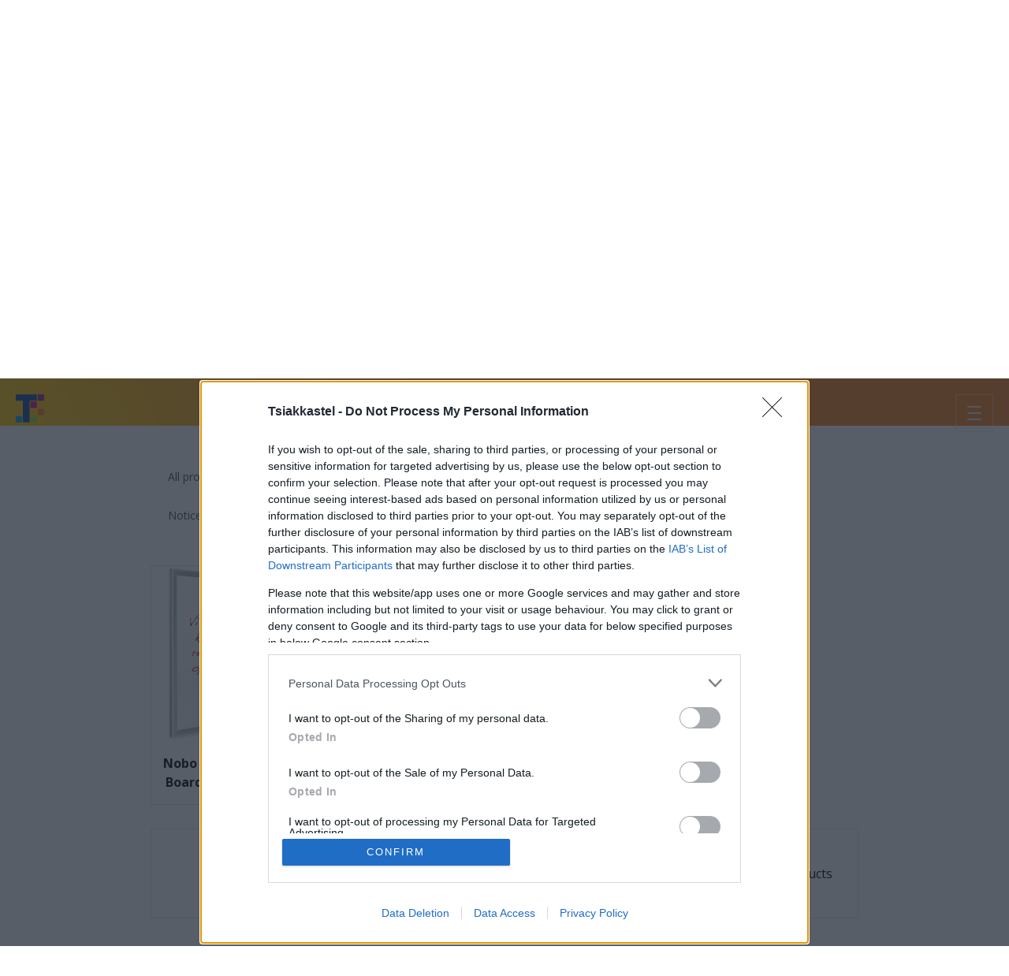

--- FILE ---
content_type: text/html; charset=UTF-8
request_url: https://www.tsiakkastel.com.cy/en/training-and-presentation-equipment?category=white-boards
body_size: 4117
content:
<!DOCTYPE html>
<html lang="en">
<head>
	<meta charset="utf-8">
			<!-- Google Tag Manager -->
	<script>(function(w,d,s,l,i){w[l]=w[l]||[];w[l].push({'gtm.start':
	new Date().getTime(),event:'gtm.js'});var f=d.getElementsByTagName(s)[0],
	j=d.createElement(s),dl=l!='dataLayer'?'&l='+l:'';j.async=true;j.src=
	'https://www.googletagmanager.com/gtm.js?id='+i+dl;f.parentNode.insertBefore(j,f);
	})(window,document,'script','dataLayer', 'GTM-W5SQJTB');</script>
	<!-- End Google Tag Manager -->
		<title>Tsiakkastel</title>
<meta http-equiv="X-UA-Compatible" content="IE=edge">
<meta name="viewport" content="width=device-width, initial-scale=1, maximum-scale=1">
<link rel="icon" href="https://www.tsiakkastel.com.cy/sites/tsiakkastel/favicon.ico">

<link rel="stylesheet" href="https://use.fontawesome.com/releases/v5.8.1/css/all.css" integrity="sha384-50oBUHEmvpQ+1lW4y57PTFmhCaXp0ML5d60M1M7uH2+nqUivzIebhndOJK28anvf" crossorigin="anonymous">
<link rel="stylesheet" href="https://cdnjs.cloudflare.com/ajax/libs/animate.css/3.2.3/animate.min.css" type="text/css" />
<link href="https://www.tsiakkastel.com.cy/sites/tsiakkastel/css/owl-carousel/owl.carousel.min.css" rel="stylesheet" type="text/css" />
<link href="https://www.tsiakkastel.com.cy/sites/tsiakkastel/css/owl-carousel/animate.css" rel="stylesheet" type="text/css" />
<link href="https://www.tsiakkastel.com.cy/sites/tsiakkastel/css/bootstrap.min.css" rel="stylesheet" type="text/css" />
<link href="https://www.tsiakkastel.com.cy/sites/tsiakkastel/css/flexslider.css" rel="stylesheet" type="text/css" />
<link href="https://www.tsiakkastel.com.cy/sites/tsiakkastel/css/styles.css?v=1.00" rel="stylesheet" type="text/css" />

<script src="https://www.tsiakkastel.com.cy/sites/tsiakkastel/js/jquery-1.12.4.min.js" type="text/javascript"></script>
<script src="https://www.tsiakkastel.com.cy/sites/tsiakkastel/js/owl.carousel.min.js" type="text/javascript"></script>
<script src="https://cdnjs.cloudflare.com/ajax/libs/animejs/2.0.2/anime.min.js"></script>
<script src="https://www.tsiakkastel.com.cy/sites/tsiakkastel/js/functions.js?v=0.31" type="text/javascript"></script>


<meta name="csrf-token" content="NyJEoPoma4Cayo9JrrCpEzIQJFU28MxROVuNeMrS">

<script type="text/javascript">
    var site_language_id = "1";
    var site_language = "en";
    var site_id = "1";
</script>

<link rel="canonical" href="https://www.tsiakkastel.com.cy/en/training-and-presentation-equipment" />

<meta name="twitter:card" content="summary_large_image" />
<meta name="title" content="" />
<meta itemprop="name" content="" />
<meta property="og:title" content="" />
<meta name="twitter:text:title" content="" />
<meta name="keywords" content="" />
<meta name="description" content="" />
<meta itemprop="description" content="" />
<meta property="og:description" content="" />
<meta name="twitter:description" content="" />
<meta property="og:site_name" content="Tsiakkastel" />
<meta property="og:url" content="https://www.tsiakkastel.com.cy/en/training-and-presentation-equipment" />
<meta name="twitter:image:src" content="https://www.tsiakkastel.com.cy/images/share.jpg" />
<meta property="og:image" content="https://www.tsiakkastel.com.cy/images/share.jpg" />
<meta property="og:image:width" content="1200" />
<meta property="og:image:height" content="630" /></head>

<body>
		<!-- Google Tag Manager (noscript) -->
	<noscript><iframe src="https://www.googletagmanager.com/ns.html?id=GTM-W5SQJTB"
	height="0" width="0" style="display:none;visibility:hidden"></iframe></noscript>
	<!-- End Google Tag Manager (noscript) -->
		<div class="nav_logo">
	<a href="/en/home" class="top_logo">
		<img src="https://www.tsiakkastel.com.cy/sites/tsiakkastel/img/logo-color.svg" alt="Tsiakkastel" class="logo" />
		<img src="https://www.tsiakkastel.com.cy/sites/tsiakkastel/img/logo-white.svg" alt="Tsiakkastel" class="logo-white" />
	</a>
</div>
<div class="nav_toggle">
	<img src="https://www.tsiakkastel.com.cy/sites/tsiakkastel/img/burger-white.svg" alt="Open Menu" class="burger" />
	<img src="https://www.tsiakkastel.com.cy/sites/tsiakkastel/img/burger-close-white.svg" alt="Close Menu" class="close" />
</div>
	<div class="clear"></div>


<div class="menu">
	<div class="mainmenu">
						<div class="part">
			<h3 class="navigation-header">Solutions</h3>
			<ul>
									<li class="">
						<a href="/en/print-managementment">PRINT MANAGEMENT<i class="fas fa-square-full"></i></a>
					</li>
									<li class="">
						<a href="/en/document-management">DOCUMENT MANAGEMENT<i class="fas fa-square-full"></i></a>
					</li>
									<li class="">
						<a href="/en/smart-integration">SMART INTERGRATION<i class="fas fa-square-full"></i></a>
					</li>
									<li class="">
						<a href="/en/smart-lockers">SMART LOCKERS<i class="fas fa-square-full"></i></a>
					</li>
									<li class="">
						<a href="/en/cybersecurity-services">CYBERSECURITY SERVICES<i class="fas fa-square-full"></i></a>
					</li>
							</ul>
		</div>
								<div class="part">
			<h3 class="navigation-header">Products</h3>
			<ul>
									<li class="">
						<a href="/en/products">MULTIFUNCTIONALS AND PRINTERS<i class="fas fa-square-full"></i></a>
					</li>
									<li class="">
						<a href="/en/interactive-panel-displays">INTERACTIVE PANEL DISPLAYS<i class="fas fa-square-full"></i></a>
					</li>
									<li class=" active ">
						<a href="/en/training-and-presentation-equipment">TRAINING AND PRESENTATION EQUIPMENT<i class="fas fa-square-full"></i></a>
					</li>
									<li class="">
						<a href="/en/shredder">SHREDDERS<i class="fas fa-square-full"></i></a>
					</li>
									<li class="">
						<a href="/en/other-products">OTHER PRODUCTS<i class="fas fa-square-full"></i></a>
					</li>
							</ul>
		</div>
				<hr class="horizontal-line">
							<ul class="other_menu">
									<li class=""><a href="/en/support" class="other_style">SUPPORT</a></li>
									<li class=""><a href="/en/resource-centre" class="other_style">RESOURCE CENTRE</a></li>
									<li class=""><a href="/en/news-and-events" class="other_style">NEWS & EVENTS</a></li>
									<li class=""><a href="/en/about" class="other_style">ABOUT</a></li>
									<li class=""><a href="/en/contact" class="other_style">CONTACT</a></li>
							</ul>
			</div>
</div>
		
						<div class="top_solution yelloworange_oprod">
				<div class="top_solution_inner max_592">
																							<div class="header">Training and Presentation Equipment Inside<i class="fas fa-square-full"></i></div>
							<h1 class="title animtitle">Training and Presentation Equipment</h1>
							<h2 class="subtitle animsubtitle">Wipe Boards, Mobile Boards, Glass Boards, Notice Boards, Flip Charts and accessories</h2>
															</div>
			</div>
				<div class="clear"></div>
		
	
				<div class="products">
		<div class="products_inner max_896">
							<div class="product_categories" id="product_categories">
					<a href="https://www.tsiakkastel.com.cy/en/training-and-presentation-equipment">
						<div class="category ">
							All products
						</div>
					</a>
										<a href="https://www.tsiakkastel.com.cy/en/training-and-presentation-equipment?category=projection-screens" class="categorylink">
						<div class="category ">
							Projection Screens
						</div>
					</a>
										<a href="https://www.tsiakkastel.com.cy/en/training-and-presentation-equipment?category=white-boards" class="categorylink">
						<div class="category  active ">
							White Boards
						</div>
					</a>
										<a href="https://www.tsiakkastel.com.cy/en/training-and-presentation-equipment?category=mobile-boards" class="categorylink">
						<div class="category ">
							Mobile boards & Flipchart Easels
						</div>
					</a>
										<a href="https://www.tsiakkastel.com.cy/en/training-and-presentation-equipment?category=magnetic-glass-boards" class="categorylink">
						<div class="category ">
							Magnetic Glass boards
						</div>
					</a>
										<a href="https://www.tsiakkastel.com.cy/en/training-and-presentation-equipment?category=notice-boards" class="categorylink">
						<div class="category ">
							Notice Boards
						</div>
					</a>
									</div>
																				
							<div class="product_items" data-type="container" data-contain=".item" data-image=".unhovered img">
																									
																								
																								
																								
																								
																								
																								
																								
																								
																																																					
										<a href="/en/products/Nobo Magnetic Drywipe Board Aluminum Frame" class="item ">
											<div class="itemm">
												<div class="unhovered">
													<img src="/storage/cache/222x222/5d2ecb85008bf.jpg" alt="Nobo Magnetic Drywipe Board Aluminum Frame" />
													<div class="product_title">Nobo Magnetic Drywipe Board Aluminum Frame</div>
												</div>
												<div class="hovered"> 
													<div class="product_title">Nobo Magnetic Drywipe Board Aluminum Frame</div>
													<div class="product_type"></div>
													<div class="product_learn_more">
														Learn more<i class="fas fa-arrow-right"></i>
													</div>
												</div>
											</div>
										</a>
																									
																																																					
										<a href="/en/products/Nobo Non Magnetic Drywipe Aluminum Frame" class="item ">
											<div class="itemm">
												<div class="unhovered">
													<img src="/storage/cache/222x222/5d2ecab2ef5dd.jpg" alt="Nobo Non Magnetic Drywipe Aluminum Frame" />
													<div class="product_title">Nobo Non Magnetic Drywipe Aluminum Frame</div>
												</div>
												<div class="hovered"> 
													<div class="product_title">Nobo Non Magnetic Drywipe Aluminum Frame</div>
													<div class="product_type"></div>
													<div class="product_learn_more">
														Learn more<i class="fas fa-arrow-right"></i>
													</div>
												</div>
											</div>
										</a>
																									
																								
																								
																								
																														<div class="clear"></div>
																						</div>
						
			<div class="big_buttons">
				<div class="button top">
					<div class="button_inner">
						<a href="" id="scroll_2_top">
							<span><i class="fas fa-arrow-up"></i></span> Back to Top
						</a>
					</div>
				</div>
																																							<div class="button">
								<div class="button_inner">
									<a href="/en/products">
										Multifunctionals and Printers
									</a>
								</div>
							</div>
																																								<div class="button">
								<div class="button_inner">
									<a href="/en/interactive-panel-displays">
										Interactive Panel Displays
									</a>
								</div>
							</div>
																											<div class="button">
								<div class="button_inner">
									<a href="/en/shredder">
										Shredders
									</a>
								</div>
							</div>
																											<div class="button">
								<div class="button_inner">
									<a href="/en/other-products">
										Other Products
									</a>
								</div>
							</div>
																									</div>
		</div>
	</div>

	<footer class="footer">
	<div class="footer_inner max_896">
		<form method="POST" action="/forms" accept-charset="UTF-8" enctype="multipart/form-data" class="subscribe_form" name="builded_form_3" id="builded_form_3">
			<div class="subscribe_ttl">Subscribe to our newsletter and receive latest news, releases and more...</div>
			<input name="_token" type="hidden" value="CZhdmTqRm7JtwTLAuRrrjbbw51lpG3RgV5bSUgGm">
			<input name="language_id" type="hidden" value="1">
			<input id="newsletter" name="newsletter" type="hidden" value="1">
			<div class="form-group-boxed">
				<label for="email">Email</label>
				<input class="form-control" id="email" name="email" type="text" value="" placeholder="example@email.com">
			</div>
			<button class="btn-boxed" name="action" onclick="validateForm_3()" type="button">Subscribe <i class="fas fa-chevron-right"></i></button>
		</form>
		<script>
			function validateForm_3() {
				var input = [];
				input["email"] = document.forms["builded_form_3"]["email"].value; 

				var messages = [];
				messages["email"] = "Please a valid email address.\r"; 
				
				var error = "";
				
				for (var key in input){
					if (key == "email"){
						if (!(validateEmail_3(input[key]))) {
							error += messages[key];
						}
					}
					else if (input[key] == ""){
						error += messages[key];
					}
				}
				if (error != ""){
					alert (error);
					return false;
				}
				var hash = document.createElement("input");
				hash.setAttribute("type", "hidden");
				hash.setAttribute("name", "hash");
				hash.setAttribute("value", "b0df3e778a80b1ebec84b38b43f212bc");
				document.getElementById("builded_form_3").appendChild(hash);
				document.forms["builded_form_3"]["_token"].value = document.querySelector("meta[name='csrf-token']").getAttribute("content");
				document.getElementById("builded_form_3").submit();
			}
			function validateEmail_3(email) {
				var re = /^(([^<>()\[\]\.,;:\s@"]+(\.[^<>()\[\]\.,;:\s@"]+)*)|(".+"))@((\[[0-9]{1,3}\.[0-9]{1,3}\.[0-9]{1,3}\.[0-9]{1,3}])|(([a-zA-Z\-0-9]+\.)+[a-zA-Z]{2,}))$/;
				return re.test(email);
			}
		</script>


		<div class="left">
			<div class="contact">
				<div class="column-title">PRODUCTS AND SOLUTIONS</div>
																			<div class="nav-footer-item"><a href="/en/products">Multifunctional and Printers</a></div>
											<div class="nav-footer-item"><a href="/en/other-products">Other Products</a></div>
											<div class="nav-footer-item"><a href="/en/solutions">Solutions</a></div>
											<div class="nav-footer-item"><a href="/en/support">Support</a></div>
												</div>
		</div>
		<div class="cntr left">			
			<div class="contact">
				<div class="column-title">OUR COMPANY</div>
																			<div class="nav-footer-item"><a href="/en/about">About</a></div>
											<div class="nav-footer-item"><a href="/en/resource-centre">Resource Center</a></div>
											<div class="nav-footer-item"><a href="/en/news-and-events">News & Events</a></div>
											<div class="nav-footer-item"><a href="/en/contact">Contact</a></div>
												</div>
		</div>
		<div class="right left">
			<div class="contact">
				<div class="column-title">GET IN TOUCH</div>
				<div class="footer-right-text">22862700 - phone</div>
				<div class="footer-right-text">22862850 - fax</div>
				<div class="footer-right-text">info@tsiakkastel.com.cy</div>
				<a href="https://www.facebook.com/Tsiakkastel-Office-Line-LTD-144593782356472/" target="_blank" class="social_btn">
					<img class="normal" src="https://www.tsiakkastel.com.cy/sites/tsiakkastel/img/facebook-f-brands.svg" alt="facebook">
				</a>
				<a href="https://www.linkedin.com/company/tsiakkastel-office-line-ltd/" target="_blank" class="social_btn">
					<i class="fab fa-linkedin-in"></i>
				</a>
				
				<a href="https://www.facebook.com/Tsiakkastel-Office-Line-LTD-144593782356472/" target="_blank" class="social_btn">
					<img class="normal" src="https://www.tsiakkastel.com.cy/sites/tsiakkastel/img/youtube-brands.svg" alt="youtube">
				</a>
			</div>
		</div>
		<hr>
		<div class="after_columns">
			<div class="copy">
				© 2025 TSIAKKASTEL ALL RIGHTS RESERVED.
				<a href="/en/privacy-policy">Privacy Policy</a>
			</div>
			<div class="developedby">
				<div class="wrap">
					<a href="https://www.baseelement.digital/en/home?utm_source=client_website&utm_medium=footer&utm_campaign=tsiakkastel" target="_blank">Web Design & Development</a> by Base Element
				</div>
			</div>
		</div>
		<div class="clear"></div>
	</div>
</footer>
<div class="clear"></div></body>
</html>

--- FILE ---
content_type: text/css
request_url: https://www.tsiakkastel.com.cy/sites/tsiakkastel/css/styles.css?v=1.00
body_size: 13432
content:
@import url('https://fonts.googleapis.com/css?family=Open+Sans:200,400,400i,700,800|Tinos:400i&display=swap');

body,
html{
	font-family: 'Open Sans', sans-serif;
	font-size: 16px;
	max-width:1920px;
	margin:0 auto;
	color:#000000;
}
body{
	position:relative;
}
h1{
	font-size: 2.2em;
	margin:1em 0;
	font-weight: bold;
    line-height: 1.15em;
}

h2{
	font-size: 1.5em;
	margin: 0.8em 0;
    font-weight: bold;
    line-height: 1.15em;
}

h3{
	font-size: 1.3em;
	margin:0.6em 0;
	font-weight: bold;
    line-height: 1.15em;
}

h4{
	font-size: 1.2em;
	margin:0.4em 0;
	font-weight: bold;
    line-height: 1.15em;
}

h5{
	font-size: 1.1em;
	margin:0.3em 0;
	font-weight: bold;
    line-height: 1.15em;
}

h6{
	font-size: 1.05em;
	margin:0.3em 0;
	font-weight: bold;
    line-height: 1.15em;
}

a{
	text-decoration:underline;
	color:inherit;
}

a:active, a:focus, a:hover {
    text-decoration: none;
    opacity: 1;
}
p{
	margin-top:0.8em;
	margin-bottom:0px;
	width:100%;
	float:left;
}

* {
    -webkit-box-sizing: border-box;
    -moz-box-sizing: border-box;
    box-sizing: border-box;
}

input,
button,
textarea,
select{
	outline:none;
}
b, strong {
    font-weight: 600;
}
.clear{
	clear:both;
}

.none{
	display:none;
}

.text_center{
	text-align:center;
}

.max_1240{
	max-width:1240px;
	margin:auto;
}
.max_1920{
	max-width:1920px;
	margin:auto;
}

.max_896{
	max-width:896px;
	margin:auto;
}

.max_760{
	max-width:760px;
	margin:auto;
}

.max_592{
	max-width:592px;
	margin:auto;
}
.max_496{
	max-width:496px;
	margin:auto;
}
.max_490{
	max-width:490px;
	margin:auto;
}
.hei540{
	height:540px;
}
.embed-responsive.embed-responsive-vid {
    padding-bottom: 37.5%;
}
.embed-responsive {
	position: relative;
	display: block;
	height: 0;
	padding: 0;
	overflow: hidden;
}

.embed-responsive .embed-responsive-item,
.embed-responsive iframe,
.embed-responsive embed,
.embed-responsive object,
.embed-responsive video {
	position: absolute;
	top: 0;
	bottom: 0;
	left: 0;
	width: 100%;
	height: 100%;
	border: 0;
}
#video0{
	display:block;
}
#video1{
	display:none;
}
.embed-responsive.embed-responsive-16by9 {
	padding-bottom: 56.25%;
}

.embed-responsive.embed-responsive-4by3 {
	padding-bottom: 75%;
}

/* Pagination */
.pagination_outer {
    width: 100%;
	padding: 0;
    margin: auto;
	background-color:#fff;
    float: left;
}

ul.pagination {
	margin: 1em auto 0;
	padding: 0;
    display: table;
    max-width: 100%;
}

ul.pagination li {
	display: inline;
	list-style-type:none;
	/*float: left;*/
}

ul.pagination li a {
	float: left;
	padding: 0.571em 0.929em;
	line-height: 1em;
	border:2px solid transparent;
	text-decoration: none;
	border-radius:0;
	font-size:0.875em;
	font-weight:700;
	margin-right:0.714em;
	color: rgba(74, 74, 74, 0.2);
	background-color: #fff;
}

ul.pagination li a:focus,
ul.pagination li a:hover,
ul.pagination li.active a{
	background-color: #fff;
	color: #B1B4B7;
	border:2px solid #B1B4B7;
}

ul.pagination li.active a,
ul.pagination li.active a:focus,
ul.pagination li.active a:hover {
	background-color: #fff;
	color: #4A4A4A;
	border:2px solid #B1B4B7;
}

ul.pagination li.disabled a,
ul.pagination li.disabled a:focus,
ul.pagination li.disabled a:hover {
	background-color: #fff;
	color: #4A4A4A;
	opacity:0.5;
}

ul.pagination li:first-child a,
ul.pagination li:last-child a {
	border-radius:0;
}

ul.pagination li:last-child a {
	margin-right:0;
}

ul.pagination li.first{
	width:auto;
}

.top_nav_outer{
	width:100%;
	position:fixed;
	top:0;
	left:0;
	z-index:200;
}
.nav_logo{
	position:fixed;
	top:1.25em;
	left:1.25em;
	z-index: 107;
}
.top_logo{
	float:left;
	display:block;
	width: 36px;
    height: 36px;
}

.top_logo .logo{
	width:36px;
	height:36px;
}
.top_logo .logo-white{
	width:36px;
	height:36px;
	margin:0px;
}
.nav_logo .logo-white{
	display:none;
}
.nav_logo.active .logo-white{
	display:block;
}
.nav_logo.active .logo{
	display:none;
}
.nav_toggle{
	position:fixed;
	cursor:pointer;
	top: 1.25em;
	right: 1.25em;
	z-index:107;
}
.nav_toggle .burger{
	float:left;
	display:block;
	width:48px;
	opacity:1;
}
.nav_toggle .burger:hover {
	opacity:0.8;
}
.nav_toggle .close{
	float:left;
	display:none;
	width:48px;
}
.nav_toggle.active .burger{
	display:none;
}
.nav_toggle.active .close{
	display:block;
	color:#FFFFFF;
	opacity:1;
}
.nav_toggle.active .close:hover{
	opacity:0.8;
}
.menu{
	transition: opacity .2s;
    width: 0%;
    height: 0%;
    position: fixed;
    top: 0;
    left: 0;
    z-index: 100;
    overflow: hidden;
}
.menu.active{
    width: 100%;
	height: 100%;
	background-color:#0D499C;
	z-index: 105;
}
.menu .mainmenu{
	margin: auto;
	padding:0;
    display: table-cell;
    top: 50%;
    left: 50%;
    margin-right: -50%;
    transform: translate(-50%, -50%);
    -ms-transform: translate(-50%, -50%);
    -webkit-transform: translate(-50%, -50%);
    position: absolute;
    max-width: 670px;
    width: 95%;
    z-index: 150;
}
.menu .mainmenu .part{
	width:50%;
	float:left;
}
.menu .mainmenu ul{
    width: 100%;
	float:left;
	opacity:0;
	padding: 0;
	-webkit-transition-duration:.5s;
	-moz-transition-duration:.5s;
	-o-transition-duration:.5s;
	transition-duration:.5s;
}
.navigation-header{
    width: 100%;
	float:left;
	margin: 0 0 0.571em ;
	color:#fff;
	opacity: 0.55;
    font-size: 0.875em;
}
.menu.active ul{
	opacity:1;
}
.menu ul li {
    width: 100%;
	float:left;
    display: block;
    list-style: none;
    font-size: 0.875em;
    font-weight: 700;
    color: #FFF;
    text-align: left;
}
.menu ul li a{
    width: 100%;
	float:left;
	text-decoration:none;
	padding:0.571em 0;
}
.menu ul li a:hover{
	color: #FFFFFF;
}
.menu ul li:focus a,
.menu ul li:active a,
.menu ul li:hover a,
.menu ul li.active a{
	opacity:0.8;
}
.menu .other_menu li {
    display: inline-block;
    list-style: none;
    font-size: 0.688em;
    margin-right: 1.455em;
    color: #FFF;
    text-align: left;
	width: unset;
    font-weight: 400;
}
.menu .other_menu li:last-child{
    margin-right: 0;
}
.horizontal-line{
	width:100%;
	border-top: 1px solid rgba(255,255,255,0.3);
	float:left;
}
.hometop{
	width:100%;
	float:left;
	position:relative;
}
.top_section{
	width:100%;
	float:left;
	position:relative;
}
.top_section .home_tint{
	position: absolute;
	top:0;
	left:0;
	width: 100%;
	height: 100%;
	background-color: rgb(13 73 156 / 50%);
	z-index: 1;
}
.awards{
	width: 100%;
	position: absolute;
	background-color: #E7E7E7;
	z-index: 3;
    bottom: 0;
	left:0;
	padding: 1em 0;
}
.awards .awards_inner{
	width: 95%;
	margin: auto;
}
.awards .awards_inner .award{
	width:32%;
	float: left;
	margin-right: 2%;
}
.awards .awards_inner .award:nth-child(3){
	margin-right: 0;
}
.awards .awards_inner .award .details{
	float: left;
	width:100%;
	position: relative;
}
.awards .awards_inner .award .details img{
	float: left;
	width:17%;
	max-width: 48px;
	margin-right: 5%;
}
.awards .awards_inner .award .details .info{
	font-size: 0.875em;
	color:#707070;
	margin: 0;
	position: absolute;
	top: 50%;
	-ms-transform: translateY(-50%);
	transform: translateY(-50%);
	right: 0;
	width:78%;
}
.awards .awards_inner .award .details .info .title{
	float: left;
	width:100%;
	font-weight: bold;
}
.awards .awards_inner .award .details .info .year{
	float: left;
	width:100%;
}
.thebackground {
	background-position: center;
}
.sliderbackground {
	background-position: center;
	height: 100vh;
}
.top_section_inner{
	margin: auto;
    display: table-cell;
    top: 45%;
    left: 50%;
    margin-right: -50%;
    transform: translate(-50%, -50%);
    -ms-transform: translate(-50%, -50%);
    -webkit-transform: translate(-50%, -50%);
    position: absolute;
    max-width: 496px;
    width: 95%;
	z-index:2;
	color:#FFF;
}
.top_section .top_image{
	width:100%;
	float:left;
}

.top_section_inner .header{
	font-size: 0.875em;
    font-weight: 600;
	margin-bottom:1em;
}
.top_section_inner h1{
	width:100%;
	float:left;
	font-weight: bold;
	font-style: normal;
	font-size: 2.875em;
    line-height: 1.08em;
	margin:0;	
    margin-bottom: 0.8em;
}
.top_section_inner h1 .letter{
	display: inline-block;
	line-height: 10px;
}
.top_section_inner h2 .letter{
	display: inline-block;
	line-height: 10px;
}
.top_section_inner h2{
	font-weight: 400;
	font-family: 'Tinos', serif;
	font-size:1.500em;
	margin:0;
}
.top_solution_inner .header{
	font-size: 0.875em;
    font-weight: 600;
	margin-bottom:1em;
}
.top_solution_inner h1{
	width:100%;
	float:left;
	font-weight: bold;
	font-style: normal;
	font-size: 2.875em;
    line-height: 1.08em;
	margin:0;	
    margin-bottom: 0.8em;
}
.top_solution_inner h1 .letter{
	display: inline-block;
	line-height: 10px;
}
.top_solution_inner h2 .letter{
	display: inline-block;
	line-height: 10px;
}
.top_solution_inner h2{
	font-weight: 400;
	font-family: 'Tinos', serif;
	font-size:1.500em;
	margin:0;
}

.other_pages_navigation{
	width:100%;
	position:absolute;
}
.top_section .left_item{
	color:#ffffff;
	left:1.25em;
	display: inline-block;
	position: absolute;
	top:45%;
	z-index: 2;
    display: table-cell;
    transform: translate(0%, -50%);
    -ms-transform: translate(0%, -50%);
    -webkit-transform: translate(0%, -50%);
	cursor:pointer;
	-webkit-transition: all 1000ms ease;
	-moz-transition: all 1000ms ease;
	-ms-transition: all 1000ms ease;
	-o-transition: all 1000ms ease;
	transition: all 1000ms ease;
}
.top_section .right_item{
	color:#ffffff;
	right:1.25em;
	display: inline-block;
	position: absolute;
	top:45%;
	z-index: 2;
    display: table-cell;
    transform: translate(0%, -50%);
    -ms-transform: translate(0%, -50%);
    -webkit-transform: translate(0%, -50%);
	cursor:pointer;
	-webkit-transition: all 1000ms ease;
	-moz-transition: all 1000ms ease;
	-ms-transition: all 1000ms ease;
	-o-transition: all 1000ms ease;
	transition: all 1000ms ease;
}
.top_section .left_item a,
.top_section .right_item a{
	position:relative;
	display:block;
	color:#ffffff;
}
.top_section .left_item span,
.top_section .right_item span{
	position: absolute;
    right: 1.5em;
	top:50%;
    display: table-cell;
    transform: translate(0%, -50%);
    -ms-transform: translate(0%, -50%);
    -webkit-transform: translate(0%, -50%);
}
.top_section .right_item span{
    left: 1.5em;
}
.top_section .left_item .fas,
.top_section .right_item .fas{
	padding:1.3em 1.5em;
	font-weight:600;
	border: 1px solid rgba(255,255,255,0.2);
	margin-left:6.5em;
	-webkit-transition: all 1000ms ease;
	-moz-transition: all 1000ms ease;
	-ms-transition: all 1000ms ease;
	-o-transition: all 1000ms ease;
	transition: all 1000ms ease;
}
.top_section .left_item .fas{
	margin-right:6.5em;
	margin-left:0;
}
.top_section .left_item:hover .fas{
	margin: 0em;
    padding: 4em 8em 4em 1.5em;
	border: 1px solid rgba(255,255,255,1);
}
.top_section .right_item:hover .fas{
	margin: 0em;
    padding: 4em 1.5em 4em 8em;
	border: 1px solid rgba(255,255,255,1);
}
.top_section a{
	text-decoration:none;
}
.top_section .left_layer{
	top:0;
	left:0;
	height:100%;
	position:absolute;
	width:0%;
	background-color:rgba(166,206,57,0.7);
	-webkit-transition-duration:.6s;
	-moz-transition-duration:.6s;
	-o-transition-duration:.6s;
	transition-duration:.6s
}
.top_section .right_layer{
	top:0;
	right:0;
	height:100%;
	position:absolute;
	width:0%;
	background-color:rgba(0,174,239,0.7);
	-webkit-transition-duration:.6s;
	-moz-transition-duration:.6s;
	-o-transition-duration:.6s;
	transition-duration:.6s
}
.top_section .js-move {
	width:100%;
	z-index: 1;
}
.footer{
	width:100%;
	float:left;
	background-color:#0D499C;
}

.footer_inner{
	width:95%;
	margin:auto;
	padding:3.5em 0;
}
.footer_inner .column-title{
	color:#FFFFFF;
	font-size:1em;
    font-weight: 600;
	margin-bottom:1em;
    display: inline-block;
    width: 100%;
}

.footer_inner .left{
	width:40%;
	float:left;
	color:#fff;
	font-weight:300;
	margin-bottom:1em;
}
.footer_inner .left a{
	text-decoration:none;
	color:#FFFFFF;
	font-size: 0.85em;
}
.footer_inner .left a:hover{
	cursor:pointer;
	opacity:0.8;
}
.footer_inner .cntr .contact {
    width: 100%;
    float: left;
    margin-top: 1em;
}
.footer_inner .cntr .contact p{
    width: 100%;
    float: left;
	margin:0px;
    font-size: 0.85em;
	color:#ffffff;
}
.footer hr {
    width: 100%;
    float: left;
    opacity: 0.2;
    border-top: 1px solid #fff;
    margin: 0;
}
.footer_inner .copy{
	width:50%;
	float:left;
	color:#ffffff;
	margin-top:1em;
}
.footer_inner .social_btn{
	float: left;
    color: #ffffff;
    margin-top: 1em;
    margin-right:1.750em;
}
.footer_inner .social_btn i{
	font-size:18px;
}
.footer-right-text{
	text-decoration: none;
    color: #FFFFFF;
    font-size: 0.85em;
    line-height: 1.8;
}
.footer_inner .left .contact{
	width:100%;
	float:left;
	margin-top:1em;
}

.footer_inner .left .contact .item{
	width:100%;
	float:left;
	line-height:1.4em;
	margin-bottom:0.2em;
}

.footer_inner .cntr{
	width:40%;
	float:left;
	margin-bottom:1em;
}
.footer_inner .after_columns{
	width:100%;
	float:left;
	font-size: 0.875em;
}

.footer_inner .cntr .scroll2top{
	display:block;
	margin:auto;
	text-align:center;
}

.solutions_slider.owl-carousel .owl-item{ 
	-webkit-animation-duration: 0.4s !important;
    animation-duration: 0.4s !important; 
}.support_slider.owl-carousel .owl-item{ 
	-webkit-animation-duration: 0.4s !important;
    animation-duration: 0.4s !important; 
}
.footer_inner .cntr .scroll2top .nrml{
	display:block;
	margin:auto;
}

.footer_inner .cntr .scroll2top .hvr{
	display:none;
	margin:auto;
}

.footer_inner .cntr .scroll2top:hover{
	opacity:1;
}

.footer_inner .cntr .scroll2top:hover .nrml{
	display:none;
}

.footer_inner .cntr .scroll2top:hover .hvr{
	display:block;
}

.footer_inner .right{
	width:20%;
	float:right;
	color:#fff;
	margin-bottom:1em;
}
.footer_inner .right .social_btn .normal{
	display:block;
	opacity:1;
}
.footer_inner .right .social_btn .normal:hover{
	opacity:0.7;
}
.footer_inner .after_columns .developedby{
	width:50%;
	float:left;
	color:#FFFFFF;
	margin-top:1em;
}
.footer_inner .after_columns a {
	text-decoration:none;
	color:#FFF;
	opacity:0.8;
}
.footer_inner .after_columns a:hover {
	opacity:0.5;
}
.footer_inner .after_columns .developedby .wrap{
	width:100%;
	float:right;
	text-align: right;
}
.footer_inner .after_columns .developedby a{
	color:#FFFFFF;
	text-decoration:none;
	opacity:1;
}
.footer_inner .after_columns .developedby a:hover{
	color:#FFFFFF;
	opacity:0.8;
}

.view_more{
	width:100%;
	float:left;
	margin:3em 0 0;
}

.view_more a{
	display:table;
	margin:auto;
	font-size:1em;
	font-weight:700;
	background-color: #f4f4f4;
	border:#e6e6e6 solid 2px;
	text-decoration:none;
	padding:0.5em 3em;
}

.top_image{
	width:100%;
	float:left;
	position:relative;
}

.top_image .top_img{
	width:100%;
	float:left;
	position:relative;
	z-index:1;
}

.top_image .tint{
	width:100%;
	height:100%;
	top:0;
	left:0;
	position:absolute;
	z-index:2;
	background: rgba(0,0,0,0);
	background: -moz-linear-gradient(top, rgba(0,0,0,0) 0%, rgba(0,0,0,1) 100%);
	background: -webkit-gradient(left top, left bottom, color-stop(0%, rgba(0,0,0,0)), color-stop(100%, rgba(0,0,0,1)));
	background: -webkit-linear-gradient(top, rgba(0,0,0,0) 0%, rgba(0,0,0,1) 100%);
	background: -o-linear-gradient(top, rgba(0,0,0,0) 0%, rgba(0,0,0,1) 100%);
	background: -ms-linear-gradient(top, rgba(0,0,0,0) 0%, rgba(0,0,0,1) 100%);
	background: linear-gradient(to bottom, rgba(0,0,0,0) 0%, rgba(0,0,0,1) 100%);
	filter: progid:DXImageTransform.Microsoft.gradient( startColorstr='#000000', endColorstr='#000000', GradientType=0 );
}
.carousel_slider{
	width:100%;
	float:left
}

.carousel_slider.owl-carousel .owl-nav .owl-prev {
    left: 1.25em;
    border: 1px solid rgba(225,225,225,0.5);
    padding: 5px 21px 9px 21px!important;
    position: absolute;
    overflow: hidden;
    top: 50%;
    opacity: 1;
    font-size: 1.5em;
    margin: 0;
    background: transparent;
    transform: translate(0%,-50%);
    -ms-transform: translate(0%,-50%);
    -webkit-transform: translate(0%,-50%);
    color: rgba(225,225,225,0.5);
}
.carousel_slider.owl-carousel .owl-nav .owl-prev:focus {
	outline:0;
}
.carousel_slider.owl-carousel .owl-nav .owl-prev:hover {
    opacity: 0.8;
}

.carousel_slider.owl-carousel .owl-nav .owl-next{
	right:1.25em;
	position:absolute;
	border: 1px solid rgba(225,225,225,0.5);
	overflow:hidden;
	padding: 5px 21px 9px 21px!important;
	top:50%;
	opacity:1;
	font-size:1.5em;
	margin:0;
	background:transparent;
	transform:translate(0%,-50%);
	-ms-transform:translate(0%,-50%);
	-webkit-transform:translate(0%,-50%);
	color:rgba(225,225,225,0.5);
}
.carousel_slider.owl-carousel .owl-nav .owl-next:focus {
	outline:0;
}
.carousel_slider.owl-carousel .owl-nav .owl-next:hover {
    opacity: 0.8;
}
.carousel_slider.owl-carousel .owl-nav .owl-prev.disabled,
.carousel_slider.owl-carousel .owl-nav .owl-next.disabled{
	display:none;
}

.recaptcha_outer{
	float:left;
	width:90%;
	margin-top:2em;
	text-align:center;
}
.counters{
	width:100%;
	float:left;
	margin: 5em 0px 0px 0px;
	color: #4A4A4A;
}
.counters_inner{
	width:100%;
	margin:auto;
}
.counters_inner .column25{
	width:24.625%;
	float:left;
	margin-right:0.5%;
	display:block;
}
.counters_inner .column25:nth-child(4n+0){
	margin-right:0%;
}
.counters_inner .title{
	width:100%;
	display: block;
	text-align:center;
	font-weight:600;
	font-size:2em;
	position:relative;
}
.counters_inner .title.plussymbol:after{
	content:'+';
}
.counters_inner .subtitle{
	width:100%;
	font-family: 'Tinos', serif;
	font-size:1.125em;
	text-align: center;
    display: block;
}
.why_work{
	width:100%;
	float:left;
	margin:0em 0px;
}
.why_work_inner{
	width:100%;
	margin:auto;
	display:flex;
	flex-wrap: wrap;
	margin-bottom:8.063em;
	margin-top: 6em;
}
.why_work_inner .header{
	text-align:center;
	width:100%;
	font-weight:600;
	font-size:1.500em;
	color:#4A4A4A;
	margin-bottom:1.500em;
}
.fas.fa-square-full{
	margin-left:10px;
	font-size:4px;
}
.why_work_inner .column25{
	width:25%;
	float:left;
	margin-right:0%;
	color:#707070;
	padding: 1.5em;
	display: table-row;
	flex: 1 0 25%;	
	z-index:100;
	min-height:12em;
	background-color:#fff;
	-webkit-transition-duration:0.3s;
	-moz-transition-duration:0.3s;
	-o-transition-duration:0.3s;
	transition-duration:0.3s;
	position:relative;
	outline: 1px solid #E7E7E7;
    background-color: #FFFFFF;
}
.why_work_inner .content{
	margin: auto;
    display: table-cell;
    top: 50%;
    left: 50%;
    margin-right: -50%;
    transform: translate(-50%, -50%);
    -ms-transform: translate(-50%, -50%);
    -webkit-transform: translate(-50%, -50%);
    position: absolute;
    max-width: 70%;
    z-index: 150;
}
.why_work_inner .title{
	width:100%;
	display: block;
	font-weight:300;
	font-size:1em;
	margin-bottom:0.5em;
	-webkit-transition-duration:0.3s;
	-moz-transition-duration:0.3s;
	-o-transition-duration:0.3s;
	transition-duration:0.3s;
}
.why_work_inner .subtitle{
	width:100%;
	font-size:0.875em;
    top: 0;
	height:0px;
	
}
.why_work_inner .column25:hover .content{
	color:#FFFFFF;
}
.why_work_inner .column25.why_0_h .content{
	color:#FFFFFF;
}
/*.why_work_inner .column25:hover .content{
	text-align: left;
    margin: auto;
    display: block;
    top: 0;
    left: 0;
    margin-right: unset;
    transform: unset;
    -ms-transform: unset;
    -webkit-transform: unset;
    position: relative;
    max-width: unset;
    z-index: 150;
}*/
.why_work_inner .column25:hover .title{
	font-weight:600;
}
.why_work_inner .column25.why_0_h .title{
	font-weight:600;
}
.why_work_inner .column25 .subtitle.view{
    top:100%;
	height:100%;
	color:#FFFFFF;
	-webkit-transition-duration:0.3s;
	-moz-transition-duration:0.3s;
	-o-transition-duration:0.3s;
	transition-duration:0.3s;
}
.maxh540{
	max-height: 540px;
}
.gradient{
	width:100%;
	float:left;
	/*padding:13.438em 0px;*/
	color:#FFFFFF;
}
.gradient.withpadding{
	padding:13.438em 0px;
}
.gradient.whiteblue{
	background: rgb(0,174,239);
	background: linear-gradient(69deg, rgba(0,174,239,1) 0%, rgba(13,73,156,1) 100%);
}
.gradient.pinkpurple{
	background: rgb(236,0,140);
	background: linear-gradient(69deg, rgba(236,0,140,1) 0%, rgba(146,39,143,1) 100%);
}
.gradient .gradient_inner{
	width:100%;
	margin:auto;
	position: relative;	
}
.gradient_inner .column40 .header{
	font-size:0.85em;
	font-weight:600;
    line-height: 2;
}
.gradient_inner .column60 .title{
	font-size:2.250em;
	font-weight:600;
	line-height: 1;
}
.gradient_inner .column60 .text p {
    margin-top:0px;
}
.gradient_inner .column50{
	width:50%;
	float:left;
}
.gradient_inner .column40{
	width:35%;
	float:left;
}
.gradient_inner .column60{
	width:65%;
	float:left;
}
.btn_anchor{
	margin-top: 2em;
	float:left;
}
.home .gradient_inner .column60 a:hover{
	text-decoration:none;
	color:#ffffff;
	opacity:1;
}
.gradient_inner .column60 .button{
	padding:10px;
	border:1px solid #fff;
	display:inline-block;
	margin-top:2em;
    font-size: 0.875em;
}
.gradient_inner .vh100{
	height:100vh;
}
.gradient_inner .wrap_columns_outter{
	width: 100%;
    float: left;
	position:relative;
}
.gradient_inner .wrap_columns_inner{
	margin: auto;
    display: table-cell;
    top: 50%;
    left: 50%;
    margin-right: -50%;
    transform: translate(-50%, -50%);
    -ms-transform: translate(-50%, -50%);
    -webkit-transform: translate(-50%, -50%);
    position: absolute;
    max-width: 100%;
	width: 100%;
    z-index: 3;
}
.serving_clients{
	width:100%;
	float:left;	
	position:relative;
	color:#ffffff;
}
.serving_clients .serving_clients_inner{
	width:100%;
	margin:auto;
}
.support.serving_clients .serving_clients_inner{
	width:100%;
	margin:auto;
}
.serving_clients .homeback_slider{
	width:100%;
	float:left;
}
.serving_clients .homeback_slider img{
	width:unset;
}
.serving_clients .support_slider{
	width:100%;
	float:left;
}
.serving_clients .support_slider img{
	width:unset;
}
.support.serving_clients .support_slider img{
	width:100%;
}
.serving_clients .item {
	position:relative;
}
.serving_clients .text_area{
	margin: auto;
    display: table-cell;
    top: 50%;
    left: 50%;
    margin-right: -50%;
    transform: translate(-50%, -50%);
    -ms-transform: translate(-50%, -50%);
    -webkit-transform: translate(-50%, -50%);
    position: absolute;
    width: 95%;
    z-index: 104;
}

.text_area .column40{
	width:35%;
	min-width:35%;
	float:left;
}
.text_area .column60{
	width:65%;
	float:left;
}
.support .text_area .column60{
	width:65%;
	float:right;
	cursor: grab;
}
.text_area .column40 .header{
	font-size:0.875em;
	font-weight:600;
	width:100%;
	float:left;
}
.home .text_area .column40 .header {
    max-width: 50%;
}
.text_area .column60 .title{
	display:block;
	margin-bottom:1em;
	font-family: 'Tinos', serif;
	font-size:1.500em;
	width:100%;
	float:left;
}
.text_area .column60 .text{
	margin-bottom:1em;
	font-size:0.875em;
	width:96%;
	float:left;
	min-height: 4em;
}
.proud_to_be{
	width:100%;
	float:left;	
	margin-bottom:8em;
	
}
.proud_to_be .proud_to_be_inner{
	width:100%;
	margin:auto;
	padding-top:6em;
	display: flex;
    flex-wrap: wrap;
}
.proud_to_be .column25{
	width:25%;
	float:left;
	padding:3.375em 1.500em;
	outline: 1px solid #E7E7E7;
    background-color: #FFFFFF;
    display: table-row;	
}
.proud_to_be .column25 img{
	width:100%;
	float:left;
}
.proud_to_be .column25:nth-child(4n+0){
	margin-right:0%;
}
.proud_to_be .header{
	text-align:center;
	width:100%;
	font-weight:600;
	font-size:1.500em;
	color:#4A4A4A;
	margin-bottom:1.500em;
}
/*.top_solution{
	width:100%;
	float:left;
	padding:9.500em 5.063em;
	color:#ffffff;
}*/
.top_solution{
	width:100%;
	float:left;
	padding: 7.55em 5.063em;
    color: #ffffff;
    height: 540px;
}
.whiteblue{
	background: rgb(0,174,239);
	background: linear-gradient(69deg, rgba(0,174,239,1) 0%, rgba(13,73,156,1) 100%);
}
.efficiencies{
	width:100%;
	float:left;
}
.efficiencies_inner{
	width:100%;
	margin:auto;
}

.top_solution .top_solution_inner{
	width:100%;
	margin:auto;
}
.top_solution .header{
	font-size:0.875em;
	font-weight:600;
}
.top_solution h1{
	font-weight: 600;
    font-size: 2.875em;
}
.top_solution h2{
	font-weight: 400;
    font-family: 'Tinos', serif;
    font-size: 1.500em;
    margin: 0;
}
.top_solution .subtitle .letter{
	display: inline-block;
    line-height: 10px;
}
.efficiencies{
	width:100%;
	float:left;
	margin-bottom:2.5em;
}
.efficiencies.margintop{
	margin-top:5.000em;
}
.efficiencies.marginbottom{
	margin-bottom:5.000em;
}
.efficiencies .efficiencies_inner{
	width:100%;
	margin:auto;
	padding: 0em 0px 2.5em 0px;	
	font-weight:600;	
	color:#4A4A4A;
}
.efficiencies .efficiencies_inner .header{
	line-height:1.5;
}
.solutionss.efficiencies .efficiencies_inner .header {
    line-height: 1.5;
}
.efficiencies .efficiencies_inner .title{
	font-size:2.250em;
}
.efficiencies .efficiencies_inner .title p{
	margin-top:0px;
}
.efficiencies .efficiencies_inner .text{
	font-size:0.875em;
	font-weight:300;
}
.efficiencies .efficiencies_inner .text p{
	margin-top:5px;
}

.column35{
	width:33%;
	float:left;
	margin-right:2%
}
.column35.extraheader{
    color: black;
    z-index: 100;
    position: absolute;
    top: 19%;
    color: #FFFFFF;
    left: 21%;    
	z-index: 20;
	font-size: 0.875em;
    font-weight: 600;
}
.column65{
	width:65%;
	float:left;
}
.support_inner .column65{
	width:63%;
}
.gradient.yelloworange{
	background: rgb(255,203,5);
	background: linear-gradient(61deg, rgba(255,203,5,1) 0%, rgba(245,129,31,1) 37%, rgba(245,126,32,1) 100%);
}
.yelloworange{
	background: rgb(255,203,5);
	background: linear-gradient(61deg, rgba(255,203,5,1) 0%, rgba(245,129,31,1) 37%, rgba(245,126,32,1) 100%);
}

.solutions_outer {
	width:100%;
	float:left;
	margin-bottom:8em;
}
.solutionspage {
	width:100%;
	float:left;
	height:100vh;
	position:relative;
}
.solutionspage .serving_clients .solutions_slider{
	width:100%;
	float:left;
}
.solutionspage .serving_clients_inner {
    width: 100%;
    margin:auto;
}
.solutionspage .serving_clients_inner .solutions_slider{
    width: 100%;
    float: left;
    height: 100vh;
}
.solutionspage .owl-carousel .owl-stage-outer {
    height: 100vh;
	width: 100%;
}
.solutionspage.serving_clients .item {
    height: 100vh;
}
.owl-carousel.solutions_slider .owl-dots {
    margin: auto;
    display: table-cell;
    top: 60%;
    left: 53%;
    margin-right: -50%;
    transform: translate(-50%, -50%);
    -ms-transform: translate(-50%, -50%);
    -webkit-transform: translate(-50%, -50%);
    position: absolute;
    max-width: 100%;
    width: 20%;
    z-index: 3;
}
.owl-carousel.solutions_slider button.owl-dot {
    margin-right: 15px;
    color: #FFFFFF;
    padding: 5px!important;
    opacity: 1;
    padding: 3px 10px 2px 10px!important;
    border: 1px solid transparent;
}
.owl-carousel.solutions_slider button.owl-dot:focus {
    outline:0;
}
.owl-carousel.solutions_slider button.owl-dot.active {
    opacity: 0.8;
    border: 1px solid #fff;
    padding: 3px 10px 2px 10px!important;
}
.solutionspage .carousel_slider.owl-carousel .owl-nav .owl-next {
    right: 1.25em;
}
.solutionspage .carousel_slider.owl-carousel .owl-nav .owl-prev {
    left: 1.25em;
}
.solutions {
	width:100%;
	float:left;
	height:100vh;
}
.solutions .scroller{
	width:100%;
	float:left;
	overflow:hidden;
	position:relative;
	height: 25vh;
	margin-top:1.5em;
}
.solutions .scroll_item{
	position: absolute;
    left: 4em;
    top: 0;
    height: 100%;
    width: 100%;
    overflow: hidden;
}
.solutions .scroll_item.hidden_below{
	position: absolute;
    bottom: -100%;
    top: auto;
}
.solutions .subtitle{
	font-family: 'Tinos', serif;
	font-size:1.500em;
	margin:1.125em 0px;
	width: 90%;
    line-height: 1.2;
}
.solutions .text{
	font-size:0.875em;
	opacity:0.9;
}
.solutions .navdots{
	text-align:center;-webkit-tap-highlight-color:transparent;
	position:absolute;
	left: 0px;
	top: 32%;
	transform:translate(0%,-50%);
	-ms-transform:translate(0%,-50%);-webkit-transform:translate(0%,-50%);
	z-index:10;
	font-size: 1em;
}
.solutions .navdots .navdot{
	zoom:1;
}
.solutions .navdots .fas.fa-square-full{
	font-size:8px;
	margin-left:5px;
}
.solutions .navdots .navdot span{
	width:5px;
	height:10px;
	margin:15px 5px;
	display:block;
	backface-visibility:visible;-webkit-backface-visibility:visible;transition:opacity .2s ease
}
.support_outer {
	width:100%;
	float:left;
}
.support_area {
	width:100%;
	float:left;
	height:100vh;
	/*padding: 13.438em 0px;
    color: #FFFFFF;*/
}
.support {
	width:100%;
	float:left;
	/*height:100vh;*/
	/*padding: 18.438em 0px;*/
    color: #FFFFFF;
	background-position:50%;
	background-size:cover;
}
.support.withpadding{
	height:100vh;
	padding: 18.438em 0px;
}
.support_inner{
	width: 100%;
    margin: auto;	
}
.support_area .scroller{
	width:100%;
	float:left;
	overflow:hidden;
	position:relative;
	height: 100vh;
}
.support_area .scroll_item{
	position: absolute;
    top: 0;
	left:0;
    height: 100%;
    width: 100%;
    overflow: hidden;
	z-index:10;
}
.support_area .subtitle{
	font-family: 'Tinos', serif;
	font-size:1.500em;
	margin: 0px 0px 0.5em 0px;
    line-height: 1;
}
.support_area .text{
	font-size:0.875em;
	opacity:0.9;
}
.support_area .navdots{
	text-align:center;-webkit-tap-highlight-color:transparent;
	position:absolute;
	left: 38%;
    top: 38%;
	transform:translate(0%,-50%);
	-ms-transform:translate(0%,-50%);-webkit-transform:translate(0%,-50%);
	z-index:20;
	font-size: 1em;
	color:#FFFFFF;
}
.support_area .navdots .navdot{
	zoom:1;
}
.support_area .navdots .fas.fa-square-full{
	font-size:8px;
	margin-left:5px;
}
.support_area .navdots .navdot span{
	width:5px;
	height:10px;
	margin:12px 5px;
	display:block;
	backface-visibility:visible;-webkit-backface-visibility:visible;transition:opacity .2s ease
}
.support_area .title{
	position:absolute;
	top:18%;
	color:#FFFFFF;
	max-width: 16.5em;
	left:38%;
	font-size:2.250em;
	font-weight:600;
	z-index: 20;
	line-height: 1;
}
.owl-carousel.support_slider .owl-dots {
    margin: auto;
    display: table-cell;
    top: 60%;
    left: 53%;
    margin-right: -50%;
    transform: translate(-50%, -50%);
    -ms-transform: translate(-50%, -50%);
    -webkit-transform: translate(-50%, -50%);
    position: absolute;
    max-width: 100%;
    width: 21%;
    z-index: 3;
}
.owl-carousel.support_slider button.owl-dot {
    margin-right: 15px;
    color: #FFFFFF;
    padding: 5px!important;
    opacity:1;
    padding: 3px 10px 2px 10px!important;
	border:1px solid transparent;
}
.owl-carousel.support_slider button.owl-dot:focus {
	outline:0;
	font-weight:200;
    opacity:0.8;
}
.owl-carousel.support_slider button.owl-dot.active {
    opacity:0.8;
    border: 1px solid #fff;
    padding: 3px 10px 2px 10px!important;
}
.floatright{
	float:right;
}
.pinkpurple{
	background: rgb(236,0,140);
	background: linear-gradient(69deg, rgba(236,0,140,1) 0%, rgba(146,39,143,1) 100%);
}
.model_section{
	width:100%;
	float:left;	
    height: 720px;
	/*background-image: url("../images/1920x540.png");
	background-position: center;*/
}
.model_section .content_area{
	width:100%;
	padding-top: 14.875em;
	float:left;
}
.model_section_inner{
	width:100%;
	margin:auto;
	color:#ffffff;
}
.model_section_inner a{
	text-decoration:none;
	color:#ffffff;
	cursor:pointer;
}
.model_section_inner a:hover{
	color:#ffffff;
	cursor:pointer;
}
.model_section_inner .content_area{
	position:relative;
	width:100%;
	max-width: 50%;
	color:#ffffff;
	z-index: 100;
	max-width:720px;
}
.model_section_inner .title{
	font-size:1.500em;
	font-weight:600;
	margin-bottom:1em;
}
.model_section_inner .text{
	font-size:0.875em;
	font-weight:300;
	margin-bottom:2em;
	max-width: 60%;
}
.model_section_inner .learn_more{
	font-size:0.875em;
	font-weight:300;
	margin-bottom:3em;
	display:block;
}
.model_section_inner .learn_more .fas{
	font-size: 12px;
	font-weight: 600;
}
.model_section_inner .view_all{
	font-size:0.875em;
	font-weight:300;
	border:1px solid #ffffff;
	padding:9px;
}
.model_section_inner .fas{
	margin-left:9px;
}
.contactform {
    width: 100%;
    float: left;
    padding: 4.838em 0px;
    color: #FFFFFF;
	/*background-image: url("../images/1920x1080.png");
	z-index:101;
	background-position: center;*/
}
.contactform .form-group {
	position: relative;
	margin-bottom: 15px;
}
.contactform label {
    display: inline-block;
    margin-bottom: 0px;
    position: absolute;
    bottom: 0;
}
.contactform input, select {
    outline: none;
    background: transparent;
    border: unset;
    color: #ffffff;
    padding-left: 5.8em;
    width: 100%;
    font-size: 0.875em;
    border-radius: unset;
    transition: none;
    padding-bottom: 1px;
}
.contactform button {
    outline: none;
    background: transparent;
    border: unset;
    color: #ffffff;
    padding: 1em 1.5em;
    border: 1px solid #ffffff;
	font-weight: 600;
	cursor: pointer;
	margin-top: 2em;
}
.contactform .form-control:focus {
    background-color: transparent;
    border-color: #ffffff;
    box-shadow: none;
    color: #ffffff;
}
.contactform .contactform_inner {
    width: 100%;
    margin: auto;
	z-index: 101;
}
.contactform_inner .column40 {
    width: 35%;
    float: left;
	z-index: 101;
}
.contactform_inner .column60 {
    width: 65%;
    float: left;
	z-index: 101;
}
.contactform_inner .column60 .title {
    font-size: 2.250em;
    font-weight: 600;
}
.contactform_inner .column60 .subtitle {
    font-size: 0.875em;
    font-weight: 300;
	margin-top:1em;
	margin-bottom:2em;
}
.capss{
	text-transform: uppercase;
}
.contactform_inner .column40 .header {
    font-size: 0.85em;
    font-weight: 600;
    line-height: 2;
}
.contactform_inner .contactus{
	width:100%;
	float:left;
	z-index: 101;	
	max-width: 29.375em;
}
.contactform_inner .contactus input{
	width:100%;
	float:left;
	margin:0.6em 0px;
	background-color:transparent;
	border:none;
	border-bottom:1px solid #fff;
	padding:4px 0px;
	color:#fff;
	z-index: 101;
    display: block;
}
.contactform_inner .contactus .btnSubmit{
	margin-top:1em;
	float:left;
    display: inline-block;
	background-color:transparent;
	border:1px solid #fff;
	color:#fff;
	padding:9px 12px;
	cursor:pointer;
}
input::-webkit-input-placeholder {
  color: #FFF;
  font-size:0.875em;
}
.greentogreen{
	background: rgb(166,206,57);
	background: linear-gradient(66deg, rgba(166,206,57,1) 0%, rgba(163,203,56,1) 11%, rgba(149,186,49,1) 100%);
}
.johngay_oprod{
	background: rgb(228,113,224);
	background: linear-gradient(66deg, rgba(228,113,224,1) 0%, rgba(146,39,143,1) 100%);
}
.blue_oprod{
	background: rgb(0,174,239);
	background: linear-gradient(69deg, rgba(0,174,239,1) 0%, rgba(13,73,156,1) 100%);
}
.yelloworange_oprod{
	background:rgb(255,203,5);
	background:linear-gradient(61deg, rgba(255,203,5,1) 0%, rgba(245,129,31,1) 37%, rgba(245,126,32,1) 100%)
}
.pinkish{
	background: transparent linear-gradient(20deg, rgba(250, 144, 207, 1) 0%, rgba(240, 51, 163, 1) 52%, rgba(236, 0, 140, 1) 100%) 0% 0% no-repeat padding-box;
}

.products{
	width:100%;
	float:left;
	margin:2.500em 0px;
}
.products .products_inner{
	width:100%;
	margin:auto;
}
.products .product_categories{
	width:100%;
	float:left;
	margin-bottom:2.500em;
}

.products .category{
	display:inline-block;
	float:left;
	padding: 1em 1.5em;
	font-size:0.875em;
	font-weight:300;
	margin-right:0em;
	color:#4A4A4A;
	text-align:center;
}
.products .category:hover{
	cursor:pointer;
}
.products .category:hover{
	background-color:#0D499C;
	color:#FFFFFF;
}
.products .subcategory{
	display:inline-block;
	float:left;
	padding: 1em 1.5em;
	font-size:0.875em;
	font-weight:300;
	margin-right:3.438em;
	color:#4A4A4A;
	text-align:center;
}
.products .subcategory:hover{
	color:#0D499C;
	font-weight:600;
	cursor:pointer;
}
.products .category.active{
	background-color:#0D499C;
	color:#FFFFFF;
}
.products .subcategory.active{
	color:#0D499C;
	font-weight:600;
}
.products .category:nth-child(5n+0){
	margin-right:0;
}
.products .product_items{
	width:100%;
	float:left;
	display: flex;
    flex-wrap: wrap;
}
.products .product_items .item{
	width:25%;
	float:left;
	outline: 1px solid #E7E7E7;
    background-color: #FFFFFF;
	position:relative;
}
.products .product_items .item:hover{
	background-color:#0D499C;	
	/*border:1px solid #0D499C;*/
}
.products .product_items .item .unhovered{
	height:100%;
	width:100%;
	float:left;
	display:block;
}
.products .product_items .item .unhovered img{
	display:block;
	max-width:100%;
	margin:auto;
}
.products .product_items .item .unhovered .product_title{
	width:100%;
	float:left;
	text-align:center;
	padding:1em 5px;
	font-weight:600;
}
.products .product_items .item .hovered{
	padding: 4.563em 2em;
	width:100%;
	float:left;
	display:none;
	text-align: center;
}
.products .product_items .item:hover .unhovered{
	opacity: 0;
}
/*.products .product_items .item:hover .unhovered img{
	display:none;
}*/
.products .product_items .item:hover .hovered{
	display:block;
	color:#FFFFFF;
	margin: auto;
    display: table-cell;
    top: 50%;
    left: 50%;
    margin-right: -50%;
    transform: translate(-50%, -50%);
    -ms-transform: translate(-50%, -50%);
    -webkit-transform: translate(-50%, -50%);
    position: absolute;
    z-index: 150;
}
.products .item .hovered .product_title{
    font-weight: 600;
}
.products .item .hovered .product_type{
	text-align: center;
	margin-bottom:2em;
}
.products .item .hovered .product_title:hover{
    font-weight: 600;
	color:#fff;
}
.products .item .hovered .product_type:hover{
	text-align: center;
	margin-bottom:2em;
	color:#fff;
}
.products .item .hovered a:hover{
	color:#fff;
}
.products .item .hovered a{
	text-decoration:none;
}

.products .item .hovered .product_learn_more{
	text-decoration:none;
	color: #FFFFFF;
}
.products .hover-box .product_learn_more{
	text-decoration:none;
	color: #FFFFFF;
	margin-top: 1.8em;
    display: block;

}
.products .hover-box .product_learn_more i{
	margin-left: 7px;
}
.products .item .hovered .fas{
	margin-left: 10px;
    font-weight: 600;
    font-size: 13px;
}
.products .products_inner .load_more{
	text-align:center;
	width:100%;
	float:left;
	margin-top:1.5em;
}
.products .products_inner .load_more span{
	border:1px solid #E7E7E7;
	padding:7px 10px;
	margin-top:1.500em;
	text-decoration:none;
	cursor: pointer;
}
.products .products_inner .big_buttons{
	width:100%;
	float:left;
	display: flex;
    flex-wrap: wrap;
	position:relative;
	margin-top: 2em;
	height: 112px;
}
.products .products_inner .button{
	width:20%;
	float:left;
	position: relative;
    outline: 1px solid #E7E7E7;
    background-color: #FFFFFF;
	padding:5px;
}
.products .products_inner .button_inner{
	width:100%;
	height:100%;
	float:left;
	position:relative;
}
.products .products_inner .button_inner a{
	text-align:center;
	text-decoration:none;
	margin: auto;
    display: table-cell;
    top: 50%;
    left: 50%;
    margin-right: -50%;
    transform: translate(-50%, -50%);
    -ms-transform: translate(-50%, -50%);
    -webkit-transform: translate(-50%, -50%);
    position: absolute;
    max-width: 100%;
    z-index: 3;
}
.products .products_inner .button_inner .fas{
	font-weight:600;
	font-size:13px;
}
.products .products_inner .button span{
	width:100%;
	float:left;
}
.product_view{
	width:100%;
	float:left;
	margin-top:4em;	
    margin-bottom: 5em;
}
.product_view_inner{
	width:100%;
	margin:auto;
}
.product_view .column50{
	width:50%;
	float:left;
}
.product_view .button{
	padding:7px 10px;
	border:1px solid #4A4A4A;
	display:inline-block;
	margin-bottom:5.000em;
	cursor: pointer;
}
.product_view .header{
	font-weight:600;
	font-size:0.875em;
	margin-bottom:2em;
}
.product_view .button i{
	margin-right:5px;
	font-weight:600;
	font-size:12px;
}
.product_view .column50 .product_title{
	color:#4A4A4A;
	font-size:2.875em;
	font-weight:600;	
    margin: 0.1em 0;
}
.product_view .column50 .circle{
	background-color:#707070;
	width:24px;
	height:24px;
	float:left;
	margin:1em 0.5em 1em 0px;
	border-radius:50%;
	opacity:0.2;
}
.product_view .column50 .product_description{
	font-size:0.875em;
}
.product_view .column50 .flexslider {
    margin: 0 0 0px;
	max-width:382px;
	margin:auto;
}
.flexslider_ .slides > li a{
    text-decoration: none;
}
.flexslider_news .slides > li a{
    text-decoration: none;
}
.flexslider_news .slides > li a:hover{
    opacity:0.8;
}
#carousel .flex-viewport{
	max-width: 242px;
    margin: auto;
}

.flexslider .flex-direction-nav .flex-next {
    opacity: 0.7;
    right: 10px;
}
.flexslider .flex-direction-nav .flex-prev {
    opacity: 0.7;
    left: 10px;
}
.flex-direction-nav a:before {
    font-family: "flexslider-icon";
    font-size: 13px;
    display: inline-block;
    border: 1px solid rgba(74, 74, 74, 0.2);
    padding: 9px 12px;
    content: '\f001';
    color: #4A4A4A;
}
.flexslider .flex-direction-nav .flex-next a:focus{
    font-size:10em;
}
#carousel .flex-direction-nav .flex-disabled {
    opacity: 1!important;
    z-index: 5;
}
#slider .flex-direction-nav a {
    display: none;
}
.tabs_area{
	width:100%;
	float:left;
}
.tabs_area_inner{
	width:100%;
	margin:auto;
}
.tabs_area .nav {
    margin-bottom: 4.000em;
}
.tabs_area .nav-pills>li {
    float: left;
	width:50%;
}
.tabs_area .nav-pills .active {
    background-color: #0D499C;
    padding: 0.5em 10px;
}
.tabs_area .nav-pills>li.active>a, 
.tabs_area .nav-pills>li.active>a:focus, 
.tabs_area .nav-pills>li.active>a:hover {
    color: #fff;
    background-color: #0D499C;
	text-decoration:none;
	cursor:pointer;
	border-radius: unset;
	opacity: 1;
	border: unset;
}
.tabs_area .nav-pills>li+li {
    margin-left: 0px;
}
.tabs_area .nav-pills>li {
    margin-left: 0px;
    background-color: transparent;
    padding: 0.5em 10px;
}
.tabs_area .nav-pills>li:hover {
    cursor: pointer;
}
.tabs_area .nav-pills>li>a {
    border-radius: 4px;
	text-decoration:none;
	cursor:pointer;
	border:1px solid transparent;
}
.tabs_area .nav>li>a:focus, 
.tabs_area .nav>li>a:hover {
    border: 1px solid transparent;
    background-color: unset;
	color:#000;
} 
.tabs_area .tab-content{
   padding-bottom: 4em;
   /*border-bottom: 1px solid #E7E7E7;*/
} 
.tabs_area .tab-content p{
	margin:0px;
 } 
.related_products{
	float:right;
} 
.related_products.products{
	margin:0px;
	/*padding: 2.500em 0px;*/
}
.related_products .product_items{
	padding: 2.500em 0px;
	border-top: 1px solid #E7E7E7;
    border-bottom: 1px solid #E7E7E7;
	margin-bottom:2em;
}
.related_products.products .product_items .item:hover .unhovered img{
	display:block;
}
.related_products.products .product_items .item:hover{
	background-color:unset;
	border: 1px solid #E7E7E7;
} 
.related_products .fixed_item{
	font-size:0.875em;
	font-weight:600;
	width:25%;
	float:left;
	display:inline-block;
}
.related_products .item.right{
	float:right;
}
.button_area .button{
	padding:7px 10px;
	border:1px solid #4A4A4A;
	display:inline-block;
	margin-bottom:5.000em;	
	cursor:pointer;
}
.button_area .button i{
	margin-right:5px;
	font-size:12px;
	font-weight:600;
}
.flexyslider{
	width:100%;
	float:left;
	margin:5.000em 0px;
}
.rc.flexyslider{
	width:100%;
	float:left;
	margin:5.000em 0px 0px 0px;
}
.flexyslider_inner{
	width:100%;
	margin:auto;
	position:relative;
}
.flexyslider .header{
	font-size:0.875em;
	font-weight:600;
	margin-top: 1em;
}
.flexslider img{
	width:100%;
	float:left;
}
.flex-caption {
	width: 100%;
	padding: 0%;
	left: 0;
	bottom: 0;
	color: #4A4A4A;
	text-shadow: 0 -1px 0 rgba(0,0,0,.3);
	font-size: 14px;
	line-height: 18px;
}
.flex-caption-title{
	font-size:1.500em;
    font-family: 'Tinos', serif;
	margin-bottom:1em;
}
.flexyslider .flexslider{
	position:relative;
}

.flexyslider .flex-control-nav{
	position: absolute;
    left: -56%;
    top: 60%;
    width: 50%;
}
.flexyslider .flex-control-nav li{
	display:inline-block;
	margin-right: 1em;
	float: left;
}
.flexyslider .flex-control-nav li a{
	text-decoration:none;
	margin-top: 8px;
}
.flexyslider .flex-direction-nav{
	position: absolute;
    left: -58%;
    top: 50%;
    width: 50%;
}
.flexyslider .flex-direction-nav li{
	margin-bottom:1em;
	display: block;
}
.flexyslider .wrapper{
	width:100%;
	float:left;
}
.flexyslider .flex-direction-nav .flex-next {
    opacity: 0.7;
    left: 25%;
    right: 0px;
}
.flexslider_ .flex-direction-nav a {

    width: 55px;
	height: 55px;
}
.flexslider_ .video-container{
	width:100%;
	float:left;
}
.flexslider_ .flex-direction-nav a:before {
    padding: 15px 20px;
}
.flex-control-paging li a.flex-active {
    text-indent: 1px;
	box-shadow: unset;	
    background: none;
	margin-top: 0px;
}
.flex-control-paging li a {
	width: 8px;
    height: 8px;
    -webkit-box-shadow: unset;
    -moz-box-shadow: unset;
    -o-box-shadow: unset;
    box-shadow: unset;
    -webkit-border-radius: unset;
    -moz-border-radius: unset;
    border-radius: unset;
}
.advtutorial{
	width:100%;
	float:left;
	color:#ffffff;
	padding-bottom: 4em;
}
.advtutorial .header{
	width:100%;
	float:left;
	font-size:0.875em;
	font-weight:600;
	padding:5em 0px 3em 0px;
}
.advtutorial .row{
	width:100%;
	float:left;
	display:block;
	border-top:1px solid rgba(255, 255, 255, 0.3);
}
.advtutorial .row:hover > a {
	opacity:0.8;
}
.advtutorial .row:last-child{
	border-bottom:1px solid rgba(255, 255, 255, 0.3);
}
.advtutorial .row .floatright{
	float:right;
}
.advtutorial .row i{
    float: right;
    padding-right: 2em;
	font-weight:600;
	
}
.advtutorial .row a{
	width:100%;
	float:left;
	padding-left:2em;
	text-decoration:none;
	cursor:pointer;
}
.advtutorial .row a{
	width: unset;
    float: left;
    padding: 1.5em 0px 1.5em 2em;
    text-decoration: none;
    cursor: pointer;
    display: inline-block;
	line-height: 1;
}
.advtutorial .row a:hover{
	color:#ffffff;
}
.other_downloads{
	width:100%;
	float:left;
	margin:6em 0px;
}
.other_downloads .title{
	width:100%;
	float:left;
	text-align:center;
	font-weight:600;
	font-size:1.500em;
	color:#4A4A4A;
	margin-bottom:1.500em;
}
.products.downloads .product_items .item {
    height:224px;
}
.products.downloads .product_items .item .unhovered {
    margin: auto;
    display: table-cell;
    top: 50%;
    left: 50%;
    margin-right: -50%;
    transform: translate(-50%, -50%);
    -ms-transform: translate(-50%, -50%);
    -webkit-transform: translate(-50%, -50%);
    position: absolute;
    max-width: 50%;
    z-index: 150;
    height: unset;
}
.products.downloads .product_items .item:hover .unhovered {
    opacity:0;
}
.products.downloads .product_items .item .unhovered .product_title {
    width: 100%;
	color:#707070;
    float: left;
    text-align: center;
    padding: 1em 5px;
	font-weight: 300;
}
#scroll_2_top{
	cursor:pointer;
	margin: auto;
    display: table-cell;
    top: 50%;
    left: 50%;
    margin-right: -50%;
    transform: translate(-50%, -50%);
    -ms-transform: translate(-50%, -50%);
    -webkit-transform: translate(-50%, -50%);
    position: absolute;
    max-width: 50%;
    z-index: 3;
}
#scroll_2_top:hover{
	cursor:pointer;
	color: #0056b3;
}
.about {
    width: 100%;
    float: left;
    padding: 8.438em 0px;
    color: #FFFFFF;
}
.about .title{
	margin-bottom:1em;
}
.abouttt .support {
    width: 100%;
    float: left;
    height: 100vh;
    padding: 16% 0px;
    color: #FFFFFF;
    background-position: 50%;
    background-size: cover;
}
.contacts.efficiencies .efficiencies_inner .title {
    font-size: 1.500em;
	font-weight:300;
	font-family: 'Tinos', serif;
}

/* START ACCORDION */
.wrapper {
  padding: 20px;
  overflow: hidden;
}

.accordion-item {
	padding: 1em 0px;
    width: 100%;
    float: left;
	border-top:1px solid rgba(0, 0, 0, 0.1);
}
.accordion-item:last-child {
	border-bottom:1px solid rgba(0, 0, 0, 0.1);
}

.accordion-header {
  cursor: pointer;
  font-weight:300;
  font-size:0.875em;
  display: block;
  line-height: 20px;
  position: relative;
  color: #707070;
  padding: 0 55px 0 20px;
}
.accordion-header:hover {
    opacity: 0.8;
}
.accordion-header > span {
  position: absolute;
  border-radius: 50%;
  padding: 12px;
  right: 20px;
  top: 50%;
  height: 25px;
  width: 25px;
  transform: translateY(-50%);
  cursor: pointer;
}
.accordion-header .fa-arrow-down {
	float:right;
	margin-top: 1em;
    font-weight: 600;
	transition: transform cubic-bezier(0.165, 0.84, 0.44, 1) 0.3s;
}
.accordion-header .acc_header{
	float:left;
	width:95%;
}
.accordion-item.accordion-open .accordion-header .fa-arrow-down {
	margin-right: -6px;
	transform: translate(-50%, -50%) rotate(180deg);
	margin-top: 1.5em;
}
/*.accordion-header > span::before {
  position: absolute;
  content: "";
  left: 50%;
  top: 50%;
  height: 14px;
  width: 2px;
  background-color: #000000;
  transform: translate(-50%, -50%);
  transition: transform cubic-bezier(0.165, 0.84, 0.44, 1) 0.3s;
}

.accordion-header > span::after {
  position: absolute;
  content: "";
  left: 50%;
  top: 50%;
  height: 14px;
  width: 2px;
  background-color: #000000;
  transform: translate(-50%, -50%) rotate(90deg);
}*/
.accordion-open .accordion-header{
    opacity: 0.8;
}
.accordion-open .accordion-header > span::before {
  transform: translate(-50%, -50%) rotate(90deg);
}
.accordion-body {
	padding: 20px;
	font-size: 0.875em;
	color: #707070;
	display: none;
	float: left;
	padding-right: 6em;
}
.accordion-body a {
	text-decoration:none;
	cursor:pointer;
}
.accordion-body a:hover {
	text-decoration:none;
	cursor:pointer;
	color:#707070;
}
.acc-btn {
  margin: 30px 0;
  text-align: center;
}
.acc-btn > a {
  text-decoration: none;
  display: inline-block;
  height: 40px;
  line-height: 40px;
  background-color: #ffffff;
  color: #373737;
  box-shadow: 5px 5px 0px 0 #000000;
  padding: 0 20px;
  margin: 0 10px 10px 10px;
  font-size: 18px;
}
/* END ACCORDION*/
.careers.advtutorial {
    color: #707070;
}
.careers.advtutorial .row {
    border-top: 1px solid #E7E7E7;
}
.careers.advtutorial .row:hover > a {
	opacity:0.8;
}
.careers.advtutorial .row a:hover {
    color: unset;
}
.contact_mform{
	width:100%;
	float:left;
	padding:5em 0px;
	color:#ffffff;
}
.contact_mform .column50{
	width:40%;
	float:left;
	margin-right:20%;
}
.contact_mform .column50:nth-child(2n+0){
	margin-right:0%;
}
.contact_mform .column50 .phone_numbers_area{
	margin-bottom:5em;
}
.contact_mform .column50 .header{
	font-size:0.875em;
	margin-bottom:2em;
	font-weight:600;
}
.contact_mform .column50 .title{
	font-size:0.875em;
	font-weight:600;
}
.contact_mform .column50 .text{
	font-size:0.875em;
	opacity:0.9;
	font-weight:300;
	margin-bottom:2em;
}
.contact_mform .form_input{
	margin-bottom:1em;
	color: #000000;
	position: relative;
}
.contact_mform .form_input:last-child{
	border:unset;
}
.contact_mform .form_input.center{
	/*text-align:center;*/
	border-bottom:none;
}
.contact_mform .form_input.center .recaptcha_outer{
	margin-bottom:2em;
}
.contact_mform .form_input label{
	font-size:0.9em;
	font-weight:600;
	width:100%;
	float:left;
	color:#FFFFFF;
	position: absolute;
}
.product_view_inner .downloadfile{
	width: 100%;
    float: left;
    margin-top: 1em;
    font-size: 0.875em;
}
.product_view_inner .downloadfile i{
    margin-right: 1em;
    font-size: 1em;
}
.product_view_inner .downloadfile i:hover{
    text-decoration: none;
    color: #0056b3;
	cursor:pointer;
}
.product_view_inner .downloadfile a{
    text-decoration: none;
    color: #000000;
}
.product_view_inner .downloadfile a:hover{
    text-decoration: none;
    color: #0056b3;
	cursor:pointer;
}

.contact_mform input, select {
	outline: none;
    background: transparent;
    border: unset;
    color: #ffffff;
    padding-left: 5.8em;
    width: 100%;
	font-size: 0.875em;
	border-radius: unset;
	transition: none;
	padding-bottom: 1px;
}
.contact_mform .message{
	float: left;
    width: 100%;
    margin-bottom: 0.5em;

}
.contact_mform textarea{
	outline: none;
	background: transparent;
    color: #ffffff;
	float:left;
	width:100%;
	margin-bottom:2em;
	font-size:0.875em;
}
.contact_mform button {
    outline: none;
    background: transparent;
    border: unset;
    color: #ffffff;
    padding: 1em 1.5em;
	border:1px solid rgba(255,255,255,0.4);
	font-weight:600;
}
.contact_mform button i{
	margin-left:1em;
	/*font-size:12px;*/
	font-weight:600;
}
.contact_mform input:focus {
	border-bottom:1px solid #FFFFFF!important;
	opacity: 1;
  }
.contact_mform input:not(:placeholder-shown) {
  border-bottom: 1px solid rgba(255, 255, 255, 0.6);
}

.contact_mform input:placeholder-shown {
  border-bottom: 1px solid rgba(255, 255, 255, 0.2);
}
.contact_mform textarea:not(:placeholder-shown) {
    border-color: #FFFFFF;
}
.contactform input:focus {
	border-bottom:1px solid #FFFFFF!important;
	opacity: 1;
  }
.contactform input:not(:placeholder-shown) {
  border-bottom: 1px solid rgba(255, 255, 255, 0.6);
}

.contactform input:placeholder-shown {
  border-bottom: 1px solid rgba(255, 255, 255, 0.2);
}
.contactform textarea:not(:placeholder-shown) {
    border-color: #FFFFFF;
}
.contact_mform .form-control:focus {
	background-color:transparent;
	border-color:#ffffff;
	box-shadow: none;
	color: #ffffff;
}
.contact_mform textarea{
	border-color: rgba(255, 255, 255, 0.2);
}
.contact_mform label {
    display: inline-block;
    margin-bottom: 0px;
    position: absolute;
    bottom: 0;
}
.contact_mform .form-group {
	position: relative;
	margin-bottom: 15px;
}
.contact_mform .form-group.margtop2
{
	margin-top: 2.2em;
}
.contact_mform .form-group .lblmessage{
	position:relative;
	float:left;
}
.faq{
	margin-bottom:3em;
}
/*.contact_mform .form-group:nth-last-child(7){
	margin-top: 2.2em;
	margin-bottom: 0px;
}*/
.news.flexyslider .flex-control-nav {
	top: unset;
    bottom: 3%;
}
.news.flexyslider .date{
	font-weight:600;
	font-size:14px;
	color:#4A4A4A;
	margin:0.5em 0px;
}
.news.flexyslider .text{
	font-size:1.5em;
	color:#4A4A4A;
	padding-bottom:0.5em;
	border-bottom:1px solid #E7E7E7;
	font-family: 'Tinos', serif;
}
.news.flexyslider .text:hover{
	opacity:0.8;
}
.news.flexyslider .flex-direction-nav {
    top: unset;
    bottom: 30%;
}
.news.flexslider {
    margin: 0 0 0px;
}
.news.efficiencies.margintop {
    margin-top: 0px;
}
.news .products .product_items .item .hovered{
    padding: 1.4em;
	text-align: unset;
}
.news .products .product_items a{
	opacity:1;
}
.news .products .item .hovered .product_type {
    text-align: unset;
	font-size:14px;
}
.news .products .product_items .item:hover .hovered {
	background-color: #F57E20;
    border: 1px solid #E7E7E7;
}
.news .products .product_items .item:hover {
    background-color: unset;
    border: unset;
}
.news.other_downloads {
    margin: 0px 0px 6em 0px;
}

/* BOX CSS */

.hover-box {
    width: 25%;	
	float:left;
    margin: auto;
    position: relative;
    overflow: hidden;
	/*border: 1px solid #E7E7E7;*/
	outline: 1px solid #E7E7E7;
	background-color:#FFFFFF;
	z-index:1;
}
.hover-box:before{
	content:"";
	display:block;
	padding-top:100%;
}
.hover-box:hover {
	border: none;
}
.hover-box:hover p {
    opacity: 0;
}
.hover-box:hover > .hidden {
    transform: translate(0, 0);
}
.why_0_h > .hidden {
    transform: translate(0, 0)!important;
}
.hover-box p {
    transition: 0.1s;
	text-align: center;
	margin: auto;
    display: table-cell;
    top: 50%;
    left: 50%;
    margin-right: -50%;
    transform: translate(-50%, -50%);
    -ms-transform: translate(-50%, -50%);
    -webkit-transform: translate(-50%, -50%);
    position: absolute;
    max-width: 50%;
    z-index: 150;
	color:#707070;
}
.why_0_h p{
	display:none!important;
}
.hover-box > .hidden {
    opacity: 0;
	display:block;
	padding-top:100%;
}
.hover-box > .hidden .wrapp{
    margin: auto;
    display: table-cell;
    top: 50%;
    left: 50%;
    margin-right: -50%;
    transform: translate(-50%, -50%);
    -ms-transform: translate(-50%, -50%);
    -webkit-transform: translate(-50%, -50%);
    position: absolute;
    max-width: 85%;
    z-index: 150;
	text-align:center;
}
.news .hover-box > .hidden .wrapp{
	text-align:unset;
}
.news .hidden .wrapp .product_title{
	font-weight:600;
}
.hover-box > .hidden {
    position: absolute;
    left: 0;
    bottom: 0;
    margin: 0;
    color: #fff;
    font-size: 1em;
    background-color: #800080;
    opacity: 1;
    transform: translate(-100%, 0);
    transition: 0.3s;
	width: 100%;
    height: inherit;
	border:1px solid #800080;
}
.news .hover-box > .hidden {
    background-color: #800080;
}
.why_work_inner .hover-box > .hidden {
    background-color: unset;
    border: 0px solid #800080;
}
.why_work_inner .hover-box > .hidden .wrapp {
    top: 33%;
    text-align: unset;
}
.button_slide {
    color: #FFF;
    border: 1px solid rgba(255,255,255,0.2);
    border-radius: 0px;
    /*padding: 18px 36px;*/
    padding: 0.781em;
    display: inline-block;
    cursor: pointer;
    box-shadow: inset 0 0 0 0 #FFF;
    -webkit-transition: ease-out 0.4s;
    -moz-transition: ease-out 0.4s;
    transition: ease-out 0.4s;
}
.slide_right:hover {
  box-shadow: inset 400px 0 0 0 #FFF;
}		
.button_slide:hover {
	color:rgba(13,73,156,1);
}
.button_slide.purplebtn:hover {
	color:rgba(146,39,143,1);
}
.button_slide.orangebtn:hover {
	color:rgba(245,126,32,1);
}
.button_slide.blackbtn:hover {
	color:rgba(0,0,0,1);
}
.button_slide.prodback {
	border: 1px solid rgba(0,0,0,0.2);
	color:rgba(0,0,0,1);
	margin-bottom: 4em;
}
.button_slide.prodback i{
	margin-right: 7px;
}
.button_slide.prodback:hover {
	color:rgba(255,255,255,1);
	box-shadow: inset 400px 0 0 0 #000;
	border: 1px solid rgba(0,0,0,1);
}
.news .hover-box > .hidden.orange {
    background-color: #F57E20;
	border: 1px solid #F57E20;
}
.hidden-box-first {
    position: absolute;
    left: 0;
    bottom: 0;
    margin: 0;
    color: #fff;
    font-size: 1em;
    background-color: #800080;
    opacity: 1;
    transform: translate(-100%, 0);
    transition: 0.3s;
	width: 100%;
    height: inherit;
	border:1px solid #800080;
}
/* END BOX CSS */
.home.serving_clients_inner .item {
    width: 100%;
    float: left;
    overflow: hidden;
}
.support .owl-dots {
    counter-reset: dots;
}
.support .owl-dot:before {
    counter-increment:dots;
    content: counter(dots);
}
.static-items .column40{
	width:35%;
	float:left;
}
.static-items .column60{
	width:65%;
	float:left;
}
.static-items .column40 .header {
    font-size: 0.875em;
    font-weight: 600;
    width: 100%;
    float: left;
}
.static-items .column60 .title {
    display: block;
    margin-bottom: 1em;
    font-family: 'Tinos', serif;
    font-size: 1.500em;
    width: 100%;
    float: left;
	line-height: 1.1;
}
.support .static-items{
	position: absolute;
    top: 40%;
    left: 26.5%;
    z-index: 3;
    width: 98%;
}
.aboutslide .owl-carousel.support_slider .owl-dots {
    width: 27%;
}
.privacy_policy{
	width:100%;
	float:left;
	margin-top:4em;	
    margin-bottom: 5em;
}
.privacy_policy .privacy_policy_inner{
	width:95%;
	margin:auto;
}
.privacy_policy_inner .content{
	width:100%;
	float:left;
}
.privacy_policy_inner .content a{
	text-decoration:none;
	color:#000;
	cursor:pointer;
}
.privacy_policy_inner .content p a{
	text-decoration:none;
	color:#000;
	cursor:pointer;
}
.top_container{
	width:100%;
	float:left;
	position:relative;
}
.top_container img{
	width:100%;
	float:left;
	position:relative;
	z-index:1;
}
.top_container video{
	z-index:1;
}
.news_subpage_slider{
	margin-top:3em;
}
.share_inner{
	width:95%;
	margin:auto;
}

.share{
	width:100%;
	float:left;
	padding:1em 0;
	margin:2em 0;
	border-top:2px solid rgba(177, 180, 183, 0.2);
	border-bottom:2px solid rgba(177, 180, 183, 0.2);
}

.share .text{
	float:left;
	font-size:0.875em;
	font-weight:700;
	line-height:38px;
	color:#B1B4B7;
}

.custom_share_btns {
	max-width:100%;
	display:table;
    margin: 0;
	text-align:center;
}

.custom_share_btns .a2a_button_facebook{
	background: url(../img/articles-fb.png) no-repeat;
	width:42px;
	height:42px;
	margin-left:10px;
	display:inline-block;
}

.custom_share_btns .a2a_button_twitter{
	background: url(../img/articles-tw.png) no-repeat;
	width:42px;
	height:42px;
	margin-left:10px;
	display:inline-block;
}

.custom_share_btns .a2a_button_linkedin{
	background: url(../img/articles-in.png) no-repeat;
	width:42px;
	height:42px;
	margin-left:10px;
	display:inline-block;
}

.custom_share_btns .a2a_button_facebook span,
.custom_share_btns .a2a_button_twitter span,
.custom_share_btns .a2a_button_linkedin span{
    background-color: transparent!important;
	width:38px;
	height:38px;
}

.custom_share_btns .a2a_label{
	display:none;
}

.custom_share_btns .a2a_button_facebook:hover,
.custom_share_btns .a2a_button_twitter:hover,
.custom_share_btns .a2a_button_linkedin:hover{
    opacity:0.8;
}

.custom_share_btns .a2a_button_facebook span svg,
.custom_share_btns .a2a_button_twitter span svg,
.custom_share_btns .a2a_button_linkedin span svg{
    visibility:hidden;
}
.news_more{
	width:95%;
	margin:auto;
	margin-bottom: 3em;
}
.previous{
	display:block;
	width:30%;
	float:left;
	margin:0 5% 0 0;
	text-align:center;
	font-size:1.313em;
	font-weight:700;
	color:#B1B4B7;
	text-decoration:none;
	padding:2.429em 0;
	background-color:rgba(177, 180, 183, 0.2);
	line-height:1.2em;
}

.previous.disabled{
	opacity:0.5;
}

.previous:focus,
.previous:active,
.previous:hover{
	text-decoration:none;
	color:#29377E;
	background-color:rgba(177, 180, 183, 0.6);
}

.previous.next{
	margin:0;
}

.previous .arrow{
	margin-right:10px;
	font-size:0.9em;
}

.previous.next .arrow{
	margin-left:10px;
	margin-right:0px;
}
.owl-carousel.news_subpage_slider .owl-dots {
    margin: auto;
    display: table-cell;
    bottom:5%;
    left: 0%;
    position: absolute;
    max-width: 100%;
    width: 100%;
    z-index: 3;
	text-align: center;
}
.owl-carousel.news_subpage_slider button.owl-dot {
    margin-right: 15px;
    color: #FFFFFF;
    padding: 5px!important;
    opacity: 1;
    padding: 8px 8px!important;
    border: 1px solid rgba(225,225,225,1);
	border-radius:50%;
}
.owl-carousel.news_subpage_slider button.owl-dot {
    text-decoration:none;
	outline:0;
}
.owl-carousel.news_subpage_slider button.owl-dot.active {
    background-color:rgba(225,225,225,1);
}
.posts_subpage .efficiencies .column65 img{
	width:100%;
	float:left;
}
.all_products{
	width:100%;
	float:left;
}
.max_1920{
	width:100%;
	margin:auto;
}
.all_products_inner .product_item{
	width:20%;
	float:left;
	position:relative;
	height:100vh;
}
.all_products_inner .product_item .wrap_text{
	margin: auto;
    display: table-cell;
    top: 50%;
    left: 50%;
    margin-right: -50%;
    transform: translate(-50%, -50%);
    -ms-transform: translate(-50%, -50%);
    -webkit-transform: translate(-50%, -50%);
    position: absolute;
    max-width: 400px;
    z-index: 3;
    color: #FFFFFF;
    padding: 0px 1em;
}
.all_products_inner .product_item .wrap_text .title{
	font-weight:600;
	opacity:1;
	font-size:1.5em;
	margin-bottom:0.500em;
	width:100%;
	float:left;
}

.wrap_text .arrow{
	float:left;
	font-weight:300;
	margin-top:1em;
	padding:0.625em 1em;
	font-size:14px;
	border:1px solid rgba(255, 255, 255, 0.2);
	transition: transform .4s;
}
.wrap_text .arrow:hover{
	color:#fff;
	opacity: 0.8;
	transform: scale(1.5);
    transition: transform .4s;
}

.all_products_inner .product_item .wrap_text .subtitle{
	font-weight: 300;
    font-family: 'Tinos', serif;
    font-size: 1.125em;
	font-style: italic;
	opacity:0.9;
	width:100%;
	float:left;
}
.all_solutions{
	width:100%;
	float:left;
}
.all_solutions_inner{
	width:100%;
}
.all_solutions_inner .col33{
	width:33.3%;
	float:left;
	position:relative;
	height:100vh;
}
.all_products_inner{
	width:100%;
}
.all_solutions_inner .col33 .wrap_text{
	margin: auto;
    display: table-cell;
    top: 50%;
    left: 50%;
    margin-right: -50%;
    transform: translate(-50%, -50%);
    -ms-transform: translate(-50%, -50%);
    -webkit-transform: translate(-50%, -50%);
    position: absolute;
    max-width: 400px;
    z-index: 3;
    color: #FFFFFF;
    padding: 0px 1em;
}
.all_solutions_inner .col33 .wrap_text .title{
	font-weight:600;
	opacity:1;
	font-size:2.875em;
	margin-bottom:0.500em;
	width:100%;
	float:left;
}
.all_solutions_inner .col33 .wrap_text .subtitle{
	font-weight: 300;
    font-family: 'Tinos', serif;
    font-size: 1.500em;
	opacity:0.9;
	width:100%;
	float:left;
}
.subtitle.afteranimation_end{
	color:#fff;
}
.afteranimation_end a{
	text-decoration: none;
	color:#fff;
}
.news_descr img{
	max-width:100%;
}
.news_itm{
	float:left;
	width:100%;
    border-bottom: 1px solid #E7E7E7;
    margin-bottom: 1.5em;
}
.news_itm img.news_img{
	float:left;
	width:40%;
    padding-bottom: 1.5em;
}
.news_itm .news_dtls{
	float:left;
	width:60%;
	padding-left:1.5em;
}
.news_itm .news_dtls .date{
	margin-top:0;
}
.news_itm .news_dtls .text{
	border:none;
}
.subscribe_form{
	float:left;
	width:100%;
	margin-bottom: 2em;
}
.subscribe_ttl{
	float:left;
	width:100%;
	color:#fff;
	font-size: 0.875em;
	font-weight: 700;
	margin-bottom: 1.143em;
}
.form-group-boxed{
	float:left;
	width:80%;
	margin-right: 3%;
	border: 1px solid rgba(255, 255, 255, 0.2);
}
.form-group-boxed label {
	float:left;
	width:20%;
	color:#fff;
    padding: 0.375em 0.75em;
	margin:0;
}
.form-group-boxed input {
	float:left;
	width:80%;
	color:#fff;
	background-color: transparent;
	font-size:1em;
	border:none;
	border-radius: 0;
    padding: 0.375em 0.75em;
	outline: none;
}
.form-group-boxed input::placeholder { /* Chrome, Firefox, Opera, Safari 10.1+ */
	color: rgba(255, 255, 255, 0.2);
	opacity: 1; /* Firefox */
}
.form-group-boxed input:-ms-input-placeholder { /* Internet Explorer 10-11 */
	color: rgba(255, 255, 255, 0.2);;
}
.form-group-boxed input::-ms-input-placeholder { /* Microsoft Edge */
	color: rgba(255, 255, 255, 0.2);
}
.btn-boxed{
	float:left;
	width:17%;
	border: 1px solid rgba(255, 255, 255, 0.2);
	background-color: transparent;
	border-radius: 0;
    padding: 0.375em 0.75em;
	color:#fff;
	outline: none;
}

@media (max-width: 1540px) {
	.support .static-items {
		left: 20.3%;
	}
}
@media (max-width: 1500px) {
	.hei540 {
		height: 430px;
	}
	.support .static-items{
		left: 20%;
	}
}
@media (max-width: 1450px) {
	.support .static-items{
		left: 19%;
		top: 35%;
	}
}
@media (max-width: 1370px) {
	.support .static-items{
		left: 17%;
	}
}

@media (max-width: 1300px) {
	.support .static-items{
		left: 15%;
	}
}
@media (max-width: 1200px) {
	.aboutslide .owl-carousel.support_slider .owl-dots {
		width: 30%;
	}
}
@media (max-width: 1150px){
	.support .static-items {
		left: 11%;
	}
}
@media (max-width: 1024px) {
	body{
		font-size:15px;
	}
	.support .static-items{
		top: 30%;
		left: 6%;
	}
	.owl-carousel.support_slider .owl-dots {
		width: 20%;
	}
	.aboutslide .owl-carousel.support_slider .owl-dots {
		width: 44%;
	}
}

@media (max-width: 960px) {
	body{
		font-size:14px;
	}
	.serving_clients .text_area {
		max-width: unset;
		width: 95%;
	}
	.support_inner .column65 {
		width: 59%;
	}
	.support .static-items{
		top: 36%;
		left: 3%;
	}
}

@media (max-width: 896px) {
	.counters_inner {
		width: 95%;
	}
	.why_work_inner {
		width: 95%;
	}
	.gradient .gradient_inner {
		width: 95%;
	}
	.efficiencies .efficiencies_inner {
		width: 95%;
	}
	.model_section_inner {
		width: 95%;
	}
	.model_section_inner .content_area {
		max-width: unset;
	}
	.model_section .content_area {
		padding: 3.875em 0px;
	}
	.contactform .contactform_inner {
		width: 95%;
	}
	.support_area .title {
		left: 5%;
	}
	.support_area .column65{
		width:80%;
	}
	.support_area .navdots {
		left: 5%;
	}
	.products .products_inner {
		width: 95%;
		margin: auto;
	}
	.products .category {
		margin-right: 0.5em;
	}
	.products .product_categories {
		margin-bottom: 0.8em;
	}
	.products .subcategory {
		margin-right: 0.5em;
	}
	.product_view_inner {
		width: 95%;
	}
	.tabs_area_inner {
		width: 95%;
	}
	.button_area{
		width:95%;
		margin:auto;
	}
	.advtutorial_inner{
		width:95%;
		margin:auto;
	}
	.products .products_inner {
		width: 95%;
		margin:auto;
	}
	.other_downloads_inner{
		width: 95%;
		margin:auto;
	}
	.flexyslider_inner {
		width: 95%;
		margin:auto;
	}
	.gradient_inner{
		width: 95%;
		margin:auto;
	}
	.contact_mform_inner{
		width: 95%;
		margin:auto;
	}
	.top_section .left_item.no850{
		display:none;
	}
	.top_section .right_item.no850{
		display:none;
	}
	.serving_clients .text_area {
		max-width: unset;
		width: 95%;
	}
	.hei540 {
		height: 300px;
	}
	.serving_clients {
		height: unset!important;
	}
	.proud_to_be {
		width: 95%;
		float: none;
		margin: auto;
	}
	.proud_to_be .proud_to_be_inner {
		padding: 4em 0px;
	}
	.model_section {
		height: unset;
	}
	.column35.extraheader {
		top: 15%;
		left: 5%;
	}
	.support_area .subtitle {
		margin: 1em 0px 0.5em 0px;
	}
	.support .static-items {
		top: 25%;
		left: 1%;
	}
	.owl-carousel.support_slider .owl-dots {
		width: 38%;
		top: 70%;
	}
	.solutionspage .static-items {
		top: 38%;
		left: 3%;		
		width: 95%;
	}
	.owl-carousel.solutions_slider .owl-dots {
		width: 40%;
		top: 59%;
	}
	.text_area .column60 .text {
		max-width: 83%;
		margin-left: 1em;
	}
	.aboutslide .owl-carousel.support_slider .owl-dots {
		width: 50%;
		top: 70%;
	}
	.aboutslide .subtitle{
		max-width:87%;
	}
	.top_section_inner h1{
		font-size: 2.075em;
		margin-bottom: 0.5em;
	}
}

@media (max-width: 768px) {
	.all_products_inner .product_item {
		width: 100%;
		height: 50vh;
	}
}

@media (max-width: 767px) {
	body{
		font-size:13px;
	}
	.advtutorial .row .floatright {
		width: 20%;
	}
	.advtutorial .row a {
		width: 80%;
	}
	.g-recaptcha {
		margin-left: 0px;
	}
}

@media (max-width: 690px) {
	.product_view .column50 {
		width: 100%;
	}
	.contact_mform .column50 {
		width: 100%;
	}
	.top_section_inner {
		max-width: 400px;
	}
	.top_section_inner h1 {
		font-size: 1.875em;
	}
	.solutions .scroll_item{
		left: 2.6em;
	}
	.support .static-items {
		top: 23%;
		left: 1%;
	}
	.solutionspage .static-items{
		top: 41%;
		left: 3%;
		width: 95%;
	}
	.solutions_slider .owl-nav{
		display:none;
	}
	.support_slider .owl-nav{
		display:none;
	}
}
@media (max-width: 600px) {
	#video0{
		display:none;
	}
	#video1{
		display:block;
	}
	.top_section.embed-responsive.embed-responsive-16by9 {
		padding-bottom: 100%;
	}
	.awards {
		position: relative;
		float: left;
	}
	.footer_inner .cntr,
	.footer_inner .right {
		width: 30%;
	}
	.top_nav_inner {
		padding: 0px;
		width: 95%;
	}
	.counters_inner .column25{
		width:49%;
		float:left;
		margin-right:2%;
		display:block;
		margin-bottom:1em;
	}
	.counters_inner .column25:nth-child(4n+0){
		margin-right:0%;
	}
	.counters_inner .column25:nth-child(2n+0){
		margin-right:0%;
	}
	.why_work_inner .column25{
		width: 50%;
		flex: unset;
		text-align: center;
	}
	.serving_clients .homeback_slider img {
		width:unset;
	}
	.contactform {
		padding: 2.438em 0px;
	}
	.product_view .button {
		margin-bottom: 3em;
	}
	.products .product_items .item {
		width: 50%;
	}
	.products .product_items .item:hover .hovered {
		width: 100%;
		height: unset;
	}
	.products .product_items .item .hovered {
		padding: 3.4104em 2em;
	}
	.related_products .fixed_item {
		width: 100%;
		margin-bottom:1em;
	}
	.flexyslider .column35 {
		width: 100%;		
		margin-bottom: 5px;
	}
	.flexyslider .column65 {
		width: 100%;
	}
	.flexyslider .flex-control-nav {
		position: relative;
		width: 100%;
		left: unset;
		top: unset;
		bottom: -10px;
		float: left;
	}
	.flexyslider .flex-direction-nav {
		position: relative;
		left: unset;
		top: unset;
		width: 100%;
		bottom: -45px;
	}
	.flex-caption-title {
		margin-bottom: 0em;
	}
	.wrapper {
		padding: 0px;
	}
	.flexslider_ .flex-direction-nav a:before {
		padding: 10px 15px;
	}
	.about {
		padding: 3.438em 0px;
	}
	.g-recaptcha {
		margin-left: 0%;
	}
	.contact_mform .column50 .phone_numbers_area {
		text-align:center;
	}
	.contact_mform .working_hours_area{
		text-align:center;
	}
	.contact_mform .form_area{
		text-align:center;
		margin:auto;
		margin-top: 2em;
		max-width: 92%;
	}
	.contact_mform input{ 
		max-width:100%;
		margin:auto;
	}
	.contact_mform label{ 
		text-align: left;
		margin-left: 0%;
		left: 0;
	}
	.contact_mform textarea{
		max-width: 100%;
		margin-bottom: 2em;
		margin-left: 0%;
	}
	.recaptcha_outer {
		margin-left: 0%;
	}
	.contact_mform .message{
		width: 90%;

	}
	.contact_mform .form_input label {
		width: 95%;
	}
	.news.flexyslider .flex-direction-nav li {
		margin-bottom: 5em;
		display: block;
	}
	.news.flexyslider .flex-control-nav {
		bottom: -10px;
	}
	.news .products .product_items .item:hover .hovered {
		height: 224px;
	}
	.contact_mform .column50 .header {
		margin-bottom: 1em;
	}
	.flexyslider .flex-control-nav li {
		margin-left: 0px;
	}
	.flexslider .flex-direction-nav .flex-prev {
		left: 0px;
	}
	.flexyslider .flex-direction-nav .flex-next{
		opacity: 0.7;
		left: 10%;
		right: 0px;
	}
	.flexslider:hover .flex-direction-nav .flex-prev{
		left: 0px;
	}
	.flexyslider {
		margin: 2.5em 0px;
	}
	.counters {
		margin: 2.5em 0px;
	}
	.why_work_inner {
		margin-bottom: 5.063em;
	}
	.top_nav_inner .top_logo .logo {
		margin-left: 0px;
	}
	.top_nav_inner .nav_toggle {
		margin-top: 6px;
	}
	.hei540{
		height:260px;
	}
	.support_area .navdots {
		top: 33%;
	}
	.owl-carousel.support_slider .owl-dots {
		width: 40%;
	}
	.support .static-items {
		top: 23%;
		left: 1%;
	}
	.product_view {
		margin-top: 5em;
	}
	.solutionspage .static-items {
		top: 38%;
		left: 3%;
	}
	.text_area .column60 .text {
		max-width: 98%;
		margin-left: 0em;
	}
	.aboutslide .owl-carousel.support_slider .owl-dots {
		width: 66%;
	}
	.contact_mform input, select {
		padding-left: 6em;
	}
	.contact_mform .form_input.center {
		text-align: left;
	}
	.recaptcha_outer {
		margin-top: 0em;
	}
	.form-group-boxed {
		width: 65%;
	}
	.btn-boxed {
		width: 32%;
	}
}

@media (max-width: 550px) {
	.menu .mainmenu .part {
		width: 100%;
	}
	.horizontal-line{
		margin:0.5em 0;
	}
}

@media (max-width: 500px) {
	body{
		font-size:13px;
	}
	.navigation-header {
		left: 52%;
	}
	.footer_inner .left,
	.footer_inner .right{
		width: 60%;
		float: left;
		text-align:left;
	}
	.text_area .column40 {
		width: 100%;
		margin-bottom: 0.5em;
	}
	.text_area .column40 .header {
		max-width: unset;
	}
	.text_area .column60 {
		width: 100%;
	}
	.text_area .column60 .title {
		margin-bottom: 0.4em;
	}
	.proud_to_be .proud_to_be_inner {
		width: 95%;
		padding-top: 4em;
	}
	.proud_to_be .column25 {
		width: 49%;
	}
	.proud_to_be {
		margin-bottom: 4em;
	}
	.gradient_inner .column40 {
		width: 100%;
	}
	.gradient_inner .column60 {
		width: 100%;
		margin-top: 1em;
	}
	.solutions .text {
		width: 90%;
	}
	.contactform_inner .column40 {
		width: 100%;
	}
	.contactform_inner .column60 {
		width: 100%;
	}
	.efficiencies .efficiencies_inner .title {
		font-size: 1.5em;
	}
	.top_solution {
		padding: 5em 3.063em;
		height: auto;
	}
	.top_solution h1 {
		font-weight: 600;
		font-size: 2.3em;
	}
	.contact_mform .column50 .phone_numbers_area {
		margin-bottom: 2.5em;
	}
	.news.other_downloads {
		margin: 0px 0px 2em 0px;
	}
	.top_section_inner {
		max-width: 300px;
	}
	.top_section_inner h1 {
		font-size: 1.3875em;
	}
	.top_section_inner h2 {
		font-size: 1.200em;
	}
	.hover-box {
		width: 50%;
	}
	.hover-box > .hidden {
		left: -1px;
	}
	.flex-control-paging li a.flex-active {
		margin-top: 3px;
	}
	.flexyslider .flex-direction-nav {
		bottom: -15px!important;
	}
	.support_area .subtitle {
		margin: 1em 0px 0.5em 0px;
	}
	.support_area .column65 {
		width: 80%;
		margin-left: 15%;
	}
	.floatright {
		float: left;
	}
	.support_area .navdots {
		top: 34%;
	}
	.static-items .column60 {
		width: 95%;
		float: none;
		margin: auto;
	}
	.static-items .column40 {
		width: 95%;
		float: none;
		margin: auto;
	}
	.support .text_area .column60 {
		width: 99%;
		float: right;
		min-height: 10em;
	}
	.support .static-items {
		top: 30%;
		left: 1%;
	}
	.thebackground {
		background-size: auto 100%;
		background-position: right;
	}
	.sliderbackground {
		background-size: auto 100%;
		background-position: center;
		height:50vh;
	}
	.model_section_inner .text {
		max-width: 100%;
	}
	.solutionspage .static-items {
		top: 39%;
		left: 3%;
	}
	.owl-carousel.solutions_slider .owl-dots {
		width: 60%;
		top: 59%;
	}
	.support .text_area .column60 .text {
		margin-left: 0em;
	}
	.solutionspage .text_area .column60 .text {
		margin-left: 1em;
	}
	.footer_inner .copy {
		width: 100%;
	}
	.footer_inner .after_columns .developedby {
		width: 100%;
	}
	.footer_inner .after_columns .developedby .wrap {
		float: left;
		text-align: left;
	}
	.footer_inner {
		padding: 1.5em 0;
	}
	.text_area .column60 .text {
		font-size: 1em;
	}
	
	.serving_clients .text_area{
		top: 64%;
	}
	.owl-carousel.support_slider .owl-dots {
		top: 80%;
	}
	.solutionspage .owl-carousel.solutions_slider .owl-dots {
		width: 60%;
		top: 70%;
	}
	.owl-carousel.news_subpage_slider button.owl-dot {
		padding: 5px!important;
	}
	.news_subpage_slider .owl-nav{
		display:none;
	}
	.news_subpage .column35{
		width: 100%;
		float: left;
		margin-right:2%;
	}
	.posts_subpage .column35{
		width: 100%;
		float: left;
		margin-right:2%;
	}
	.news_subpage .efficiencies.margintop {
		margin-top: 2em;
	}
	.posts_subpage .efficiencies.marginbottom {
		margin-bottom: 2em;
	}
	.products .products_inner .big_buttons {
		height: 200px;
	}
	.awards .awards_inner{
		max-width: 210px;
	}
	.awards .awards_inner .award {
		width: 100%;
		margin-right: 0;
		margin-bottom: 1em;
	}
	.awards .awards_inner .award:nth-child(3) {
		margin-bottom: 0;
	}
	.products .products_inner .button.top{
		width:100%;
	}
	.products .products_inner .button{
		width:50%;
	}
}
@media (max-width: 450px){
	.solutionspage .static-items {
		top: 41%;
		left: 3%;
	}
	.owl-carousel.support_slider .owl-dots {
		width: 50%;
	}
	.top_solution_inner h1 {
		margin-bottom: 0.58em;
	}
	.aboutslide .owl-carousel.support_slider .owl-dots {
		width: 91%;
		top: 85%;
	}
	.why_work_inner {
		margin-top: 5em;
	}
	.efficiencies_inner .column65 {
		width: 100%;
		float: left;
	}
	.efficiencies {
		margin-bottom: 0px;
	}
	.supporttt.thebackground {
		margin-top: 0em;
	}
	.thebackground {
		margin-top: 2.5em;
	}
	.supportslider.sliderbackground {
		margin-top: 0em;
	}
	.sliderbackground {
		margin-top: 0em;
	}
}

@media (max-width: 400px) {
	body {
		font-size: 12px;
	}
	.support_area .title {
		top: 16%;
	}
	.products.downloads .product_items .item {
		height: 190px;
	}
	.recaptcha_outer {
		margin-left: 0%;
	}
	.news .products .product_items .item:hover .hovered {
		height: 190px;
	}
	.news .products .item .hovered .product_type {
		font-size: 12px;
	}
	.flexslider {
		border: 0px solid #fff;
		margin: 0 0 80px;
	}
	.flexyslider .flex-direction-nav {
		bottom: -47px!important;
	}
	.flexyslider .flex-control-nav {
		bottom: -4px;
	}
	.fas.fa-square-full {
		font-size: 6px;
	}
	.products .category {
		margin-right: 0em;
	}
	.column35.extraheader {
		top: 10%;
	}
	.support_area .subtitle {
		margin: 0em 0px 0.5em 0px;
	}
	.model_section_inner .text {
		max-width: unset;
	}
	.support .static-items {
		left: 1%;
	}
	.owl-carousel.support_slider .owl-dots {
		width: 55%;
		top: 84%;
	}
	.solutionspage .static-items {
		top: 41%;
		left: 3%;
	}
	.column35 {
		width: 100%;
		margin-bottom: 1em;
	}
	.solutionss .column65 {
		width: 100%;
	}
	.abouteffi .column65 {
		width: 100%;
		float: left;
	}
	.serving_clients .text_area {
		top: 61%;
	}
	.news_itm img.news_img{
		width:100%;
	}
	.news_itm .news_dtls{
		width:100%;
		padding-left:0;
	}
}
@media (max-width: 320px) {
	.navigation-header {
		left: 53.4%;
	}
	.products.downloads .product_items .item {
		height: 160px;
	}
	.top_section_inner {
		top: 55%;
	}
	.g-recaptcha {
		margin-left: 1%;
	}
	.owl-carousel.support_slider .owl-dots {
		width: 60%;
		top: 84%;
	}
	.static-items .column60 .title {
		line-height: 1.2;
	}
	.owl-carousel.solutions_slider .owl-dots {
		width: 63%;
		top: 58%;
	}
	.solutionspage .static-items {
		top: 38%;
		left: 4%;
	}
	.text_area .column60 .text {
		max-width: 96%;
		margin-left:1em;
	}
}

--- FILE ---
content_type: image/svg+xml
request_url: https://www.tsiakkastel.com.cy/sites/tsiakkastel/img/logo-white.svg
body_size: 377
content:
<svg xmlns="http://www.w3.org/2000/svg" width="48.433" height="48" viewBox="0 0 48.433 48"><path d="M2740,48V37.139h10.72V48Zm37.563,0V37.128h10.87V48Zm-12.375,0V37.128h10.87V48Zm-12.958,0V10.872H2740V0h36.042V10.872h-12.385V48Zm25.333-12.389V24.74h10.87V35.61Zm-12.375-12.363V12.375h10.87V23.247Zm12.375-12.376V0h10.87V10.871Z" transform="translate(-2740)" fill="#fff"/></svg>

--- FILE ---
content_type: image/svg+xml
request_url: https://www.tsiakkastel.com.cy/sites/tsiakkastel/img/youtube-brands.svg
body_size: 512
content:
<svg xmlns="http://www.w3.org/2000/svg" width="22.755" height="16" viewBox="0 0 22.755 16"><defs><style>.a{fill:#fff;}</style></defs><path class="a" d="M37.213,66.5A2.859,2.859,0,0,0,35.2,64.479C33.427,64,26.311,64,26.311,64s-7.116,0-8.89.479A2.859,2.859,0,0,0,15.408,66.5a32.194,32.194,0,0,0,0,11.025,2.817,2.817,0,0,0,2.012,1.993c1.775.479,8.89.479,8.89.479s7.116,0,8.89-.479a2.817,2.817,0,0,0,2.012-1.993,32.194,32.194,0,0,0,0-11.025Zm-13.23,8.9V68.633l5.947,3.384Z" transform="translate(-14.933 -64)"/></svg>

--- FILE ---
content_type: image/svg+xml
request_url: https://www.tsiakkastel.com.cy/sites/tsiakkastel/img/burger-close-white.svg
body_size: 617
content:
<svg xmlns="http://www.w3.org/2000/svg" width="48" height="48" viewBox="0 0 48 48"><g transform="translate(-40 -336)"><g transform="translate(40 336)" fill="none" stroke="#fff" stroke-width="1" opacity="0.2"><rect width="48" height="48" stroke="none"/><rect x="0.5" y="0.5" width="47" height="47" fill="none"/></g><g transform="translate(-1 -5.328)"><line x2="16" transform="translate(59 359.328) rotate(45)" fill="none" stroke="#fff" stroke-linecap="round" stroke-width="2"/><line x2="16" transform="translate(59 370.642) rotate(-45)" fill="none" stroke="#fff" stroke-linecap="round" stroke-width="2"/></g></g></svg>

--- FILE ---
content_type: application/javascript
request_url: https://www.tsiakkastel.com.cy/sites/tsiakkastel/js/functions.js?v=0.31
body_size: 2533
content:
var run = true;

$(document).ready(function() {
	
	/*$('.why_work_inner').hover(
       function(){  },
       function(){ $(this).children().removeClass('why_0_h');}
	);*/
	if($('.hover-box').length){
		$('.hover-box').hover(
		   function(){ $('.hover-box').removeClass('why_0_h');},
		   function(){ $(this).removeClass('why_0_h');}
		);
	}
	if($('.column25').length){
		$('.column25').hover(
		   function(){ $('.column25').removeClass('why_0_h');},
		   function(){ $(this).removeClass('why_0_h');}
		);
	}

	$(document).on('click', '.nav_toggle', function() {
        $(this).toggleClass("active");
        $(".menu").toggleClass("active");
        $(".nav_logo").toggleClass("active");
    });	
	
	accordion();

	$('#scroll_2_top').click(function(){ 
		$("html, body").animate({ scrollTop: 0 }, 1000); 
		return false; 
	}); 

	
	/*$(document).on('click', '.category', function() {
		var category = $(this).text();		
		category = category.toLowerCase();
		category = category.replace(" & ","-");
		category = category.replace(" ","-");
		if(category!='')
			window.location.href = '/en/products?category='+category+'#product_categories'; 
		else
			window.location.href = '/en/products#product_categories';
	});*/	
	
	/*$(document).on('click', '.subcategory', function() {
		var subcategory = $(this).text();
		subcategory = subcategory.toLowerCase();
		subcategory = subcategory.replace(" & ","-");
		subcategory = subcategory.replace(" ","-");
		if(subcategory!='')
			window.location.href = '/en/products?category=multifuctionals&subcategory='+subcategory+'#product_categories'; 
		else
			window.location.href = '/en/products#product_categories';
	});	*/
	
	var url = new URL(window.location.href);
	var category = url.searchParams.get('category');
	if (category) {
		if($("#product_categories").length){
			$('html, body').animate(
				{scrollTop: $("#product_categories").offset().top - 100}, 
				1000, 
				function(){}
			);
		}
	}
	
	//INDEX on other pages hover
	$("#left_item").hover(function(){
		$('.left_layer').addClass('js-move');
	}, function(){
		$('.left_layer').removeClass('js-move');
	});
	$("#right_item").hover(function(){
		$('.right_layer').addClass('js-move');
	}, function(){
		$('.right_layer').removeClass('js-move');
	});
	
	$(".why_work_inner .column25").hover(function(){
		//$('.why_work_inner .column25 .subtitle').toggleClass('view');
		$(this).find(".subtitle").toggleClass('view');
	});

	//BACK BUTTON 
	/*$(".button_slide.back").click(function(){
		window.history.back();
	});*/

	// Wrap every letter in a span
	if($('.animtitle').length){
		$('.animtitle').each(function(){
			//$(this).html($(this).text().replace(/([.\,\-\a-z0-9]|\w)/g, "<span class='letter'>$&</span>"));
			$(this).html($(this).text().replace(/\S+/g, "<span class='letter'>$&</span>"));
		});
	
		anime.timeline({loop: false})
		  .add({
			targets: '.animtitle .letter',
			translateY: [100,0],
			translateZ: 0,
			opacity: [0,1],
			easing: "easeOutExpo",
			duration: 1500,
			delay: function(el, i) {
			  return 300 + 60 * i;
			}
		  });
	}
	
	// Wrap every letter in a span
	if($('.animsubtitle').length){
		$('.animsubtitle').each(function(){
			$(this).html($(this).text().replace(/\S+/g, "<span class='letter'>$&</span>"));
		});
	
		anime.timeline({loop: false})
		  .add({
			targets: '.animsubtitle .letter',
			translateY: [20,0],
			translateZ: 0,
			opacity: [0,1],
			easing: "easeOutExpo",
			duration: 600,
			delay: function(el, i) {
			  return 1200 + 30 * i;
			},
			complete: function(anim) {
				//completedLogEl.value = 'completed : ' + anim.completed;
				$('.afteranimation_end').show();
			}
		  });
	}
	
	$(document).on('click', '.load_more', function() {
		var view_more = 8;
		var items = $(this).closest("[data-type='container']").data('contain');
		var img = $(this).closest("[data-type='container']").data('image');		
		var total = $(items).length;
		var shown = 0;
		var visible = 0;
		$(this).closest("[data-type='container']").children(items).each(function() {
			if ($(this).is(":visible")){
				visible++;
			}
			else if (!$(this).find(img).data('set')){
				shown++;
				$(this).find(img).each(function() {
					$(this).attr('data-set', true);
					$(this).attr('src', $(this).data('src'));
				});
				$(this).slideDown();
			}
			if (shown == view_more)
				return false;
		});
		
		if (visible + view_more >= total)
			$(this).slideUp();
	});
		
	if($('.homeback_slider').length){
		var homeback_slider = $('.homeback_slider');
		homeback_slider.owlCarousel({
			loop:true,
			nav:false,
			dots:false,
			autoplay:true,
			autoplayTimeout:2500,
			items:1,
			animateOut: 'fadeOut'
		});
	}
	
	if($('.counters').length){
		//FORCE COUNTER TO START WHEN DISPLAYED ON SCREEN.
		$(window).scroll(function() {
			trigger_counters();
		});
		trigger_counters();
	}
	
	if($('.support_slider').length){
		var support_slider = $('.support_slider');
		support_slider.owlCarousel({
			loop:true,
			nav:true,
			dots:true,
			autoplay:false,
			autoplayTimeout:4000,
			autoplayHoverPause: false,
			items:1,
			animateOut: 'fadeOut',
			smartSpeed:150,
			responsive: {
				0: {
					items: 1,
					autoplay:false
				},
				600: {
					items: 1,
					autoplay:false
				},
				601: {
					items: 1,
					autoplay:false
				}
			}
		});
	
		$(".support_slider .column60").mouseover(function(){
			support_slider.trigger('stop.owl.autoplay');
		});

		$(".support_slider .column60").mouseout(function(){
			support_slider.trigger('play.owl.autoplay');
		});
	}
	if($('.solutions_slider').length){
		var solutions_slider = $('.solutions_slider');
		solutions_slider.owlCarousel({
			loop:true,
			nav:true,
			dots:true,
			autoplay:false,
			autoplayTimeout:4000,
			items:1,
			animateOut: 'fadeOut',
			responsive: {
				0: {
					items: 1,
					autoplay:false
				},
				600: {
					items: 1,
					autoplay:false
				},
				601: {
					items: 1,
					autoplay:false
				}
			}
		});
		$(".solutions_slider .text_area").mouseover(function(){
		  solutions_slider.trigger('stop.owl.autoplay');
		});

		$(".solutions_slider .text_area").mouseout(function(){
			solutions_slider.trigger('play.owl.autoplay');
		});
	}
	
	if($('.news_subpage_slider').length){
		var news_subpage_slider = $('.news_subpage_slider');
		news_subpage_slider.owlCarousel({
			loop:true,
			nav:true,
			dots:true,
			autoplay:true,
			autoplayTimeout:4000,
			items:1,
			animateOut: 'fadeOut',
			responsive: {
				0: {
					items: 1,
					autoplay:true
				},
				600: {
					items: 1,
					autoplay:true
				},
				601: {
					items: 1,
					autoplay:true
				}
			}
		});
	}
		
	$(document).on('click', '.member', function() {

    });
	
	$(document).on('click', '.overlay,.close_modal', function() {

    });
});

$(document).resize(function() {
  accordion();
});

function accordion() {
  $(".accordion-header").click(function() {
    if($(this).next().is(":visible")) {
      $(this).next().slideUp();
      $(this).parent().addClass("accordion-close");
      $(this).parent().removeClass("accordion-open");
    }else{
      $(".accordion-body").slideUp();
      $(".accordion-item").removeClass("accordion-open");
      $(this).next().slideDown();
      $(this).parent().addClass("accordion-open");
      $(this).parent().removeClass("accordion-close");
    }
  });

  $("#expand").click(function() {
    $(".accordion-body").slideDown();
    $(".accordion-item").addClass("accordion-open");
  });

  $("#collapse").click(function() {
    $(".accordion-body").slideUp();
    $(".accordion-item").removeClass("accordion-open");
  });
}

$(window).load(function() {
	if($('#carousel').length){
	// The slider being synced must be initialized first
	  $('#carousel').flexslider({
		animation: "slide",
		controlNav: false,
		animationLoop: false,
		slideshow: false,
		itemWidth: 120,
		itemMargin: 5,
		prevText: '',
		nextText: '',
		move:1,
		asNavFor: '#slider'
	  });
	 
	  $('#slider').flexslider({
		animation: "slide",
		controlNav: false,
		animationLoop: false,
		slideshow: false,
		sync: "#carousel"
	  });
	} 
	
	if($('.flexslider_').length){
	  $('.flexslider_').flexslider({
		animation: "slide",
		prevText: '',
		nextText: ''
	  });
	}
	if($('.flexslider_news').length){
	  $('.flexslider_news').flexslider({
		animation: "slide",
		slideshow: false,
		prevText: '',
		nextText: ''
	  });
	}
});

window.requestAnimFrame = (function(){
	return function( callback ){
			window.setTimeout(callback, 1000);
		};
})();

function trigger_counters(){
	//Homepage counters
	if(run){
		var hT = $('.counters').offset().top,
		   hH = $('.counters').outerHeight(),
		   wH = $(window).height(),
		   wS = $(this).scrollTop();
		if (wS > (hT+hH-wH)){
			run = false;
		  $('.counters .title').each(function() {
			var $this = $(this),
			countTo = $this.attr('data-count');
			$({ countNum: $this.text()}).animate({
				countNum: countTo
			},
				{
					duration: 3000,
					easing:'linear',
					step: function() {
						$this.text(Math.floor(this.countNum));
					},
					complete: function() {
						$this.text(this.countNum);
						$('.plus_sign').addClass('plussymbol');
						//alert('finished');
					}
				});  
			});
		}
	}
}

--- FILE ---
content_type: image/svg+xml
request_url: https://www.tsiakkastel.com.cy/sites/tsiakkastel/img/burger-white.svg
body_size: 729
content:
<svg xmlns="http://www.w3.org/2000/svg" width="48" height="48" viewBox="0 0 48 48"><g transform="translate(-40 -336)"><g transform="translate(40 336)" fill="none" stroke="rgba(225,225,225,0.5)" stroke-width="1"><rect width="48" height="48" stroke="none"/><rect x="0.5" y="0.5" width="47" height="47" fill="none"/></g><g transform="translate(-0.5 -4.828)"><line x2="16" transform="translate(56.5 356.828)" fill="none" stroke="#e1e1e1" stroke-linecap="round" stroke-width="2"/><line x2="16" transform="translate(56.5 364.828)" fill="none" stroke="#e1e1e1" stroke-linecap="round" stroke-width="2"/><line x2="16" transform="translate(56.5 372.828)" fill="none" stroke="#e1e1e1" stroke-linecap="round" stroke-width="2"/></g></g></svg>

--- FILE ---
content_type: image/svg+xml
request_url: https://www.tsiakkastel.com.cy/sites/tsiakkastel/img/facebook-f-brands.svg
body_size: 364
content:
<svg xmlns="http://www.w3.org/2000/svg" width="9.641" height="18" viewBox="0 0 9.641 18"><defs><style>.a{fill:#fff;}</style></defs><path class="a" d="M31.9,10.125l.5-3.258H29.273V4.753a1.629,1.629,0,0,1,1.837-1.76h1.421V.22A17.329,17.329,0,0,0,30.008,0c-2.574,0-4.257,1.56-4.257,4.385V6.867H22.89v3.258h2.861V18h3.522V10.125Z" transform="translate(-22.89)"/></svg>

--- FILE ---
content_type: image/svg+xml
request_url: https://www.tsiakkastel.com.cy/sites/tsiakkastel/img/logo-color.svg
body_size: 750
content:
<svg xmlns="http://www.w3.org/2000/svg" viewBox="0 0 74.16 73.49"><title>Asset 2</title><g id="Layer_2" data-name="Layer 2"><g id="Layer_1-2" data-name="Layer 1"><polygon points="55.18 16.64 55.18 0 0 0 0 16.64 18.73 16.64 18.73 73.49 36.22 73.49 36.22 16.64 55.18 16.64" style="fill:#0c499c"/><rect y="56.86" width="16.41" height="16.63" style="fill:#00a1e4"/><rect x="57.51" width="16.64" height="16.64" style="fill:#92278f"/><rect x="57.51" y="37.88" width="16.64" height="16.64" style="fill:#f57e20"/><rect x="57.51" y="56.85" width="16.64" height="16.64" style="fill:#ffcb05"/><rect x="38.57" y="18.95" width="16.64" height="16.64" style="fill:#e1058c"/><rect x="38.57" y="56.85" width="16.64" height="16.64" style="fill:#a6ce39"/></g></g></svg>

--- FILE ---
content_type: application/javascript
request_url: https://cmp.inmobi.com/choice/yKmwmnM_gejSp/www.tsiakkastel.com.cy/choice.js?tag_version=V3
body_size: 2075
content:
'use strict';(function(){var cmpFile='noModule'in HTMLScriptElement.prototype?'cmp2.js':'cmp2-polyfilled.js';(function(){var cmpScriptElement=document.createElement('script');var firstScript=document.getElementsByTagName('script')[0];cmpScriptElement.async=true;cmpScriptElement.type='text/javascript';var cmpUrl;var tagUrl=document.currentScript.src;cmpUrl='https://cmp.inmobi.com/tcfv2/CMP_FILE?referer=www.tsiakkastel.com.cy'.replace('CMP_FILE',cmpFile);cmpScriptElement.src=cmpUrl;firstScript.parentNode.insertBefore(cmpScriptElement,firstScript);})();(function(){var css=""
+" .qc-cmp-button { "
+"   background-color: #0d499c !important; "
+"   border-color: #0d499c !important; "
+" } "
+" .qc-cmp-button:hover { "
+"   border-color: #0d499c !important; "
+" } "
+" .qc-cmp-alt-action, "
+" .qc-cmp-link { "
+"   color: #0d499c !important; "
+" } "
+" .qc-cmp-button.qc-cmp-secondary-button:hover { "
+"   background-color: #0d499c !important; "
+"   border-color: #0d499c !important; "
+" } "
+" .qc-cmp-button { "
+"   color: #ffffff !important; "
+" } "
+" .qc-cmp-button.qc-cmp-secondary-button:hover { "
+"   color: #ffffff !important; "
+" } "
+" .qc-cmp-button.qc-cmp-secondary-button { "
+"   color: #0d499c !important; "
+" } "
+" .qc-cmp-button.qc-cmp-secondary-button { "
+"   background-color: #ffffff !important; "
+"   border-color: transparent !important; "
+" } "
+" .qc-cmp-ui, "
+" .qc-cmp-ui .qc-cmp-title, "
+" .qc-cmp-ui .qc-cmp-table, "
+" .qc-cmp-ui .qc-cmp-messaging, "
+" .qc-cmp-ui .qc-cmp-sub-title, "
+" .qc-cmp-ui .qc-cmp-vendor-list, "
+" .qc-cmp-ui .qc-cmp-purpose-info, "
+" .qc-cmp-ui .qc-cmp-table-header, "
+" .qc-cmp-ui .qc-cmp-beta-messaging, "
+" .qc-cmp-ui .qc-cmp-main-messaging, "
+" .qc-cmp-ui .qc-cmp-vendor-list-title{ "
+"   color: #141E23 !important; "
+" } "
+" .qc-cmp-ui a, "
+" .qc-cmp-ui .qc-cmp-alt-action { "
+"   color: #0d499c !important; "
+" } "
+" .qc-cmp-ui { "
+"   background-color: #ffffff !important; "
+" } "
+".qc-cmp2-persistent-link { background-color: #0D499C;}.qc-cmp2-persistent-link:hover { color: #fff;}.qc-cmp2-persistent-link:focus{\toutline:none;}"
+""
+"";var stylesElement=document.createElement('style');var re=new RegExp('&quote;','g');css=css.replace(re,'"');stylesElement.type='text/css';if(stylesElement.styleSheet){stylesElement.styleSheet.cssText=css;}else{stylesElement.appendChild(document.createTextNode(css));}
var head=document.head||document.getElementsByTagName('head')[0];head.appendChild(stylesElement);})();var autoDetectedLanguage='en';var gvlVersion=3;function splitLang(lang){if(lang.includes('pt')&&lang.length>2){return lang.split('-')[0]+'-'+lang.split('-')[1].toLowerCase();}
return lang.length>2?lang.split('-')[0]:lang;};function isSupported(lang){var langs=['en','fr','de','it','es','da','nl','el','hu','pt','pt-br','pt-pt','ro','fi','pl','sk','sv','no','ru','bg','ca','cs','et','hr','lt','lv','mt','sl','tr','uk','zh','id','ko','ja','hi','vi','th','ms'];return langs.indexOf(lang)===-1?false:true;};if(gvlVersion===2&&isSupported(splitLang(document.documentElement.lang))){autoDetectedLanguage=splitLang(document.documentElement.lang);}else if(gvlVersion===3&&isSupported(document.documentElement.lang)){autoDetectedLanguage=document.documentElement.lang;}else if(isSupported(splitLang(navigator.language))){autoDetectedLanguage=splitLang(navigator.language);};var choiceMilliSeconds=(new Date).getTime();window.__tcfapi('init',2,function(){},{"coreConfig":{"uspVersion":1,"uspJurisdiction":["CA"],"uspLspact":"N","siteUuid":"a155f080-57f1-4702-a853-5116554e1bcb","themeUuid":"8cd9d993-eef1-46d4-94e9-d64f0f94ea8b","suppressCcpaLinks":false,"inmobiAccountId":"yKmwmnM_gejSp","privacyMode":["GDPR","USP"],"gdprEncodingMode":"TCF_AND_GPP","mspaJurisdiction":"STATE_AND_NATIONAL","isCoveredTransaction":false,"mspaSignalMode":"OPT_OUT","ccpaViaUsp":false,"mspaOptOutPurposeIds":[1,2,3,4],"consentLocations":["WORLDWIDE"],"mspaAutoPopUp":true,"includeVendorsDisclosedSegment":false,"cmpVersion":"latest","hashCode":"XdwPjUYF2gD4hBZSPSbDwA","publisherCountryCode":"CY","publisherName":"Tsiakkastel","vendorPurposeIds":[1,2,3,4,5,6,7,8,9,10,11],"vendorFeaturesIds":[1,2,3],"vendorPurposeLegitimateInterestIds":[7,8,9,2,10,11],"vendorSpecialFeaturesIds":[1,2],"vendorSpecialPurposesIds":[1,2,3],"googleEnabled":false,"consentScope":"service","thirdPartyStorageType":"iframe","consentOnSafari":false,"displayUi":"always","defaultToggleValue":"off","initScreenRejectButtonShowing":false,"initScreenCloseButtonShowing":false,"softOptInEnabled":false,"showSummaryView":true,"persistentConsentLinkLocation":4,"displayPersistentConsentLink":true,"uiLayout":"popup","vendorListUpdateFreq":180,"publisherPurposeIds":[],"initScreenBodyTextOption":1,"publisherConsentRestrictionIds":[],"publisherLIRestrictionIds":[],"publisherPurposeLegitimateInterestIds":[],"publisherSpecialPurposesIds":[],"publisherFeaturesIds":[],"publisherSpecialFeaturesIds":[],"stacks":[1,42],"lang_":"en","gvlVersion":3,"totalVendors":944,"gbcConfig":{"enabled":true,"urlPassThrough":false,"adsDataRedaction":false,"locations":["WORLDWIDE"],"applicablePurposes":[{"id":1,"defaultValue":"DENIED"},{"id":2,"defaultValue":"DENIED"},{"id":3,"defaultValue":"DENIED"},{"id":4,"defaultValue":"DENIED"},{"id":5,"defaultValue":"DENIED"},{"id":6,"defaultValue":"DENIED"},{"id":7,"defaultValue":"DENIED"}]},"legitimateInterestOptIn":true,"features":{"visitEvents":true},"translationUrls":{"common":"https://cmp.inmobi.com/tcfv2/translations/${language}.json","theme":"https://cmp.inmobi.com/custom-translations/yKmwmnM_gejSp/8cd9d993-eef1-46d4-94e9-d64f0f94ea8b/${language}.json","all":"https://cmp.inmobi.com/consolidated-translations/yKmwmnM_gejSp/8cd9d993-eef1-46d4-94e9-d64f0f94ea8b/${language}.json"},"gdprEnabledInUS":false},"premiumUiLabels":{"uspDnsText":[""]},"premiumProperties":{"googleWhitelist":[1],"vendorWhitelist":[-1]},"coreUiLabels":{"initScreenRejectButton":"DISAGREE","saveAndExitButton":"SAVE & EXIT","agreeButton":"AGREE"},"theme":{"uxPrimaryButtonTextColor":"#ffffff","uxPrimaryButtonColor":"#0d499c","uxBackgroundColor":"#ffffff","uxSecondaryButtonColor":"#ffffff","uxSecondaryButtonTextColor":"#0d499c","uxLinkColor":"#0d499c","uxFontColor":"#141E23"},"nonIabVendorsInfo":{"nonIabVendorList":[{"vendorId":2,"pCode":"yKmwmnM_gejSp","name":"LinkedIn","description":null,"privacyPolicyUrl":"https://www.linkedin.com/legal/privacy-policy","nonIabPurposeConsentIds":[1,11,10,9,8,7,6,5,4,3,2],"nonIabPurposeLegitimateInterestIds":[],"active":null,"gvlVersion":3},{"vendorId":3,"pCode":"yKmwmnM_gejSp","name":"Zoho PageSense","description":null,"privacyPolicyUrl":"https://www.zoho.com/pagesense/cookie-policy.html","nonIabPurposeConsentIds":[1,2,4,3,5,6,7,8,9,10,11],"nonIabPurposeLegitimateInterestIds":[],"active":null,"gvlVersion":3},{"vendorId":1,"pCode":"yKmwmnM_gejSp","name":"Hotjar","description":null,"privacyPolicyUrl":"https://www.hotjar.com/privacy/","nonIabPurposeConsentIds":[8,9,10,1,2,3,4,5,6,7,11],"nonIabPurposeLegitimateInterestIds":[],"active":null,"gvlVersion":3}]}});})();